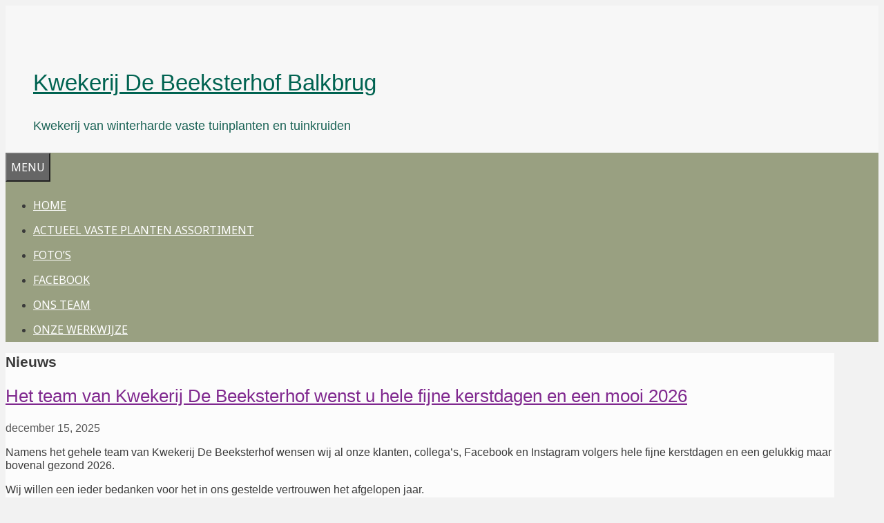

--- FILE ---
content_type: text/html; charset=UTF-8
request_url: https://kwekerijdebeeksterhof.nl/category/nieuws/
body_size: 15095
content:
<!DOCTYPE html>
<html lang="nl-NL" prefix="og: http://ogp.me/ns# fb: http://ogp.me/ns/fb#">
<head>
	<meta charset="UTF-8">
	<link rel="profile" href="https://gmpg.org/xfn/11">
	<title>Nieuws &#8211; Kwekerij de Beeksterhof Balkbrug</title>
<script>(function(d, s, id){
				 var js, fjs = d.getElementsByTagName(s)[0];
				 if (d.getElementById(id)) {return;}
				 js = d.createElement(s); js.id = id;
				 js.src = "//connect.facebook.net/en_US/sdk.js#xfbml=1&version=v2.6";
				 fjs.parentNode.insertBefore(js, fjs);
			   }(document, 'script', 'facebook-jssdk'));</script><meta name='robots' content='max-image-preview:large' />
<meta name="viewport" content="width=device-width, initial-scale=1"><link rel='dns-prefetch' href='//ws.sharethis.com' />
<link rel='dns-prefetch' href='//fonts.googleapis.com' />
<link rel='dns-prefetch' href='//maxcdn.bootstrapcdn.com' />
<link href='https://fonts.gstatic.com' crossorigin rel='preconnect' />
<link rel="alternate" type="application/rss+xml" title="Kwekerij de Beeksterhof Balkbrug &raquo; feed" href="https://kwekerijdebeeksterhof.nl/feed/" />
<link rel="alternate" type="application/rss+xml" title="Kwekerij de Beeksterhof Balkbrug &raquo; reactiesfeed" href="https://kwekerijdebeeksterhof.nl/comments/feed/" />
<link rel="alternate" type="application/rss+xml" title="Kwekerij de Beeksterhof Balkbrug &raquo; Nieuws categorie feed" href="https://kwekerijdebeeksterhof.nl/category/nieuws/feed/" />
<script>
window._wpemojiSettings = {"baseUrl":"https:\/\/s.w.org\/images\/core\/emoji\/14.0.0\/72x72\/","ext":".png","svgUrl":"https:\/\/s.w.org\/images\/core\/emoji\/14.0.0\/svg\/","svgExt":".svg","source":{"concatemoji":"https:\/\/kwekerijdebeeksterhof.nl\/wp-includes\/js\/wp-emoji-release.min.js?ver=6.2.2"}};
/*! This file is auto-generated */
!function(e,a,t){var n,r,o,i=a.createElement("canvas"),p=i.getContext&&i.getContext("2d");function s(e,t){p.clearRect(0,0,i.width,i.height),p.fillText(e,0,0);e=i.toDataURL();return p.clearRect(0,0,i.width,i.height),p.fillText(t,0,0),e===i.toDataURL()}function c(e){var t=a.createElement("script");t.src=e,t.defer=t.type="text/javascript",a.getElementsByTagName("head")[0].appendChild(t)}for(o=Array("flag","emoji"),t.supports={everything:!0,everythingExceptFlag:!0},r=0;r<o.length;r++)t.supports[o[r]]=function(e){if(p&&p.fillText)switch(p.textBaseline="top",p.font="600 32px Arial",e){case"flag":return s("\ud83c\udff3\ufe0f\u200d\u26a7\ufe0f","\ud83c\udff3\ufe0f\u200b\u26a7\ufe0f")?!1:!s("\ud83c\uddfa\ud83c\uddf3","\ud83c\uddfa\u200b\ud83c\uddf3")&&!s("\ud83c\udff4\udb40\udc67\udb40\udc62\udb40\udc65\udb40\udc6e\udb40\udc67\udb40\udc7f","\ud83c\udff4\u200b\udb40\udc67\u200b\udb40\udc62\u200b\udb40\udc65\u200b\udb40\udc6e\u200b\udb40\udc67\u200b\udb40\udc7f");case"emoji":return!s("\ud83e\udef1\ud83c\udffb\u200d\ud83e\udef2\ud83c\udfff","\ud83e\udef1\ud83c\udffb\u200b\ud83e\udef2\ud83c\udfff")}return!1}(o[r]),t.supports.everything=t.supports.everything&&t.supports[o[r]],"flag"!==o[r]&&(t.supports.everythingExceptFlag=t.supports.everythingExceptFlag&&t.supports[o[r]]);t.supports.everythingExceptFlag=t.supports.everythingExceptFlag&&!t.supports.flag,t.DOMReady=!1,t.readyCallback=function(){t.DOMReady=!0},t.supports.everything||(n=function(){t.readyCallback()},a.addEventListener?(a.addEventListener("DOMContentLoaded",n,!1),e.addEventListener("load",n,!1)):(e.attachEvent("onload",n),a.attachEvent("onreadystatechange",function(){"complete"===a.readyState&&t.readyCallback()})),(e=t.source||{}).concatemoji?c(e.concatemoji):e.wpemoji&&e.twemoji&&(c(e.twemoji),c(e.wpemoji)))}(window,document,window._wpemojiSettings);
</script>
<style>
img.wp-smiley,
img.emoji {
	display: inline !important;
	border: none !important;
	box-shadow: none !important;
	height: 1em !important;
	width: 1em !important;
	margin: 0 0.07em !important;
	vertical-align: -0.1em !important;
	background: none !important;
	padding: 0 !important;
}
</style>
	
<link rel='stylesheet' id='generate-fonts-css' href='//fonts.googleapis.com/css?family=Noto+Sans:regular,italic,700,700italic' media='all' />
<link rel='stylesheet' id='wp-block-library-css' href='https://kwekerijdebeeksterhof.nl/wp-includes/css/dist/block-library/style.min.css?ver=6.2.2' media='all' />
<link rel='stylesheet' id='classic-theme-styles-css' href='https://kwekerijdebeeksterhof.nl/wp-includes/css/classic-themes.min.css?ver=6.2.2' media='all' />
<style id='global-styles-inline-css'>
body{--wp--preset--color--black: #000000;--wp--preset--color--cyan-bluish-gray: #abb8c3;--wp--preset--color--white: #ffffff;--wp--preset--color--pale-pink: #f78da7;--wp--preset--color--vivid-red: #cf2e2e;--wp--preset--color--luminous-vivid-orange: #ff6900;--wp--preset--color--luminous-vivid-amber: #fcb900;--wp--preset--color--light-green-cyan: #7bdcb5;--wp--preset--color--vivid-green-cyan: #00d084;--wp--preset--color--pale-cyan-blue: #8ed1fc;--wp--preset--color--vivid-cyan-blue: #0693e3;--wp--preset--color--vivid-purple: #9b51e0;--wp--preset--color--contrast: var(--contrast);--wp--preset--color--contrast-2: var(--contrast-2);--wp--preset--color--contrast-3: var(--contrast-3);--wp--preset--color--base: var(--base);--wp--preset--color--base-2: var(--base-2);--wp--preset--color--base-3: var(--base-3);--wp--preset--color--accent: var(--accent);--wp--preset--gradient--vivid-cyan-blue-to-vivid-purple: linear-gradient(135deg,rgba(6,147,227,1) 0%,rgb(155,81,224) 100%);--wp--preset--gradient--light-green-cyan-to-vivid-green-cyan: linear-gradient(135deg,rgb(122,220,180) 0%,rgb(0,208,130) 100%);--wp--preset--gradient--luminous-vivid-amber-to-luminous-vivid-orange: linear-gradient(135deg,rgba(252,185,0,1) 0%,rgba(255,105,0,1) 100%);--wp--preset--gradient--luminous-vivid-orange-to-vivid-red: linear-gradient(135deg,rgba(255,105,0,1) 0%,rgb(207,46,46) 100%);--wp--preset--gradient--very-light-gray-to-cyan-bluish-gray: linear-gradient(135deg,rgb(238,238,238) 0%,rgb(169,184,195) 100%);--wp--preset--gradient--cool-to-warm-spectrum: linear-gradient(135deg,rgb(74,234,220) 0%,rgb(151,120,209) 20%,rgb(207,42,186) 40%,rgb(238,44,130) 60%,rgb(251,105,98) 80%,rgb(254,248,76) 100%);--wp--preset--gradient--blush-light-purple: linear-gradient(135deg,rgb(255,206,236) 0%,rgb(152,150,240) 100%);--wp--preset--gradient--blush-bordeaux: linear-gradient(135deg,rgb(254,205,165) 0%,rgb(254,45,45) 50%,rgb(107,0,62) 100%);--wp--preset--gradient--luminous-dusk: linear-gradient(135deg,rgb(255,203,112) 0%,rgb(199,81,192) 50%,rgb(65,88,208) 100%);--wp--preset--gradient--pale-ocean: linear-gradient(135deg,rgb(255,245,203) 0%,rgb(182,227,212) 50%,rgb(51,167,181) 100%);--wp--preset--gradient--electric-grass: linear-gradient(135deg,rgb(202,248,128) 0%,rgb(113,206,126) 100%);--wp--preset--gradient--midnight: linear-gradient(135deg,rgb(2,3,129) 0%,rgb(40,116,252) 100%);--wp--preset--duotone--dark-grayscale: url('#wp-duotone-dark-grayscale');--wp--preset--duotone--grayscale: url('#wp-duotone-grayscale');--wp--preset--duotone--purple-yellow: url('#wp-duotone-purple-yellow');--wp--preset--duotone--blue-red: url('#wp-duotone-blue-red');--wp--preset--duotone--midnight: url('#wp-duotone-midnight');--wp--preset--duotone--magenta-yellow: url('#wp-duotone-magenta-yellow');--wp--preset--duotone--purple-green: url('#wp-duotone-purple-green');--wp--preset--duotone--blue-orange: url('#wp-duotone-blue-orange');--wp--preset--font-size--small: 13px;--wp--preset--font-size--medium: 20px;--wp--preset--font-size--large: 36px;--wp--preset--font-size--x-large: 42px;--wp--preset--spacing--20: 0.44rem;--wp--preset--spacing--30: 0.67rem;--wp--preset--spacing--40: 1rem;--wp--preset--spacing--50: 1.5rem;--wp--preset--spacing--60: 2.25rem;--wp--preset--spacing--70: 3.38rem;--wp--preset--spacing--80: 5.06rem;--wp--preset--shadow--natural: 6px 6px 9px rgba(0, 0, 0, 0.2);--wp--preset--shadow--deep: 12px 12px 50px rgba(0, 0, 0, 0.4);--wp--preset--shadow--sharp: 6px 6px 0px rgba(0, 0, 0, 0.2);--wp--preset--shadow--outlined: 6px 6px 0px -3px rgba(255, 255, 255, 1), 6px 6px rgba(0, 0, 0, 1);--wp--preset--shadow--crisp: 6px 6px 0px rgba(0, 0, 0, 1);}:where(.is-layout-flex){gap: 0.5em;}body .is-layout-flow > .alignleft{float: left;margin-inline-start: 0;margin-inline-end: 2em;}body .is-layout-flow > .alignright{float: right;margin-inline-start: 2em;margin-inline-end: 0;}body .is-layout-flow > .aligncenter{margin-left: auto !important;margin-right: auto !important;}body .is-layout-constrained > .alignleft{float: left;margin-inline-start: 0;margin-inline-end: 2em;}body .is-layout-constrained > .alignright{float: right;margin-inline-start: 2em;margin-inline-end: 0;}body .is-layout-constrained > .aligncenter{margin-left: auto !important;margin-right: auto !important;}body .is-layout-constrained > :where(:not(.alignleft):not(.alignright):not(.alignfull)){max-width: var(--wp--style--global--content-size);margin-left: auto !important;margin-right: auto !important;}body .is-layout-constrained > .alignwide{max-width: var(--wp--style--global--wide-size);}body .is-layout-flex{display: flex;}body .is-layout-flex{flex-wrap: wrap;align-items: center;}body .is-layout-flex > *{margin: 0;}:where(.wp-block-columns.is-layout-flex){gap: 2em;}.has-black-color{color: var(--wp--preset--color--black) !important;}.has-cyan-bluish-gray-color{color: var(--wp--preset--color--cyan-bluish-gray) !important;}.has-white-color{color: var(--wp--preset--color--white) !important;}.has-pale-pink-color{color: var(--wp--preset--color--pale-pink) !important;}.has-vivid-red-color{color: var(--wp--preset--color--vivid-red) !important;}.has-luminous-vivid-orange-color{color: var(--wp--preset--color--luminous-vivid-orange) !important;}.has-luminous-vivid-amber-color{color: var(--wp--preset--color--luminous-vivid-amber) !important;}.has-light-green-cyan-color{color: var(--wp--preset--color--light-green-cyan) !important;}.has-vivid-green-cyan-color{color: var(--wp--preset--color--vivid-green-cyan) !important;}.has-pale-cyan-blue-color{color: var(--wp--preset--color--pale-cyan-blue) !important;}.has-vivid-cyan-blue-color{color: var(--wp--preset--color--vivid-cyan-blue) !important;}.has-vivid-purple-color{color: var(--wp--preset--color--vivid-purple) !important;}.has-black-background-color{background-color: var(--wp--preset--color--black) !important;}.has-cyan-bluish-gray-background-color{background-color: var(--wp--preset--color--cyan-bluish-gray) !important;}.has-white-background-color{background-color: var(--wp--preset--color--white) !important;}.has-pale-pink-background-color{background-color: var(--wp--preset--color--pale-pink) !important;}.has-vivid-red-background-color{background-color: var(--wp--preset--color--vivid-red) !important;}.has-luminous-vivid-orange-background-color{background-color: var(--wp--preset--color--luminous-vivid-orange) !important;}.has-luminous-vivid-amber-background-color{background-color: var(--wp--preset--color--luminous-vivid-amber) !important;}.has-light-green-cyan-background-color{background-color: var(--wp--preset--color--light-green-cyan) !important;}.has-vivid-green-cyan-background-color{background-color: var(--wp--preset--color--vivid-green-cyan) !important;}.has-pale-cyan-blue-background-color{background-color: var(--wp--preset--color--pale-cyan-blue) !important;}.has-vivid-cyan-blue-background-color{background-color: var(--wp--preset--color--vivid-cyan-blue) !important;}.has-vivid-purple-background-color{background-color: var(--wp--preset--color--vivid-purple) !important;}.has-black-border-color{border-color: var(--wp--preset--color--black) !important;}.has-cyan-bluish-gray-border-color{border-color: var(--wp--preset--color--cyan-bluish-gray) !important;}.has-white-border-color{border-color: var(--wp--preset--color--white) !important;}.has-pale-pink-border-color{border-color: var(--wp--preset--color--pale-pink) !important;}.has-vivid-red-border-color{border-color: var(--wp--preset--color--vivid-red) !important;}.has-luminous-vivid-orange-border-color{border-color: var(--wp--preset--color--luminous-vivid-orange) !important;}.has-luminous-vivid-amber-border-color{border-color: var(--wp--preset--color--luminous-vivid-amber) !important;}.has-light-green-cyan-border-color{border-color: var(--wp--preset--color--light-green-cyan) !important;}.has-vivid-green-cyan-border-color{border-color: var(--wp--preset--color--vivid-green-cyan) !important;}.has-pale-cyan-blue-border-color{border-color: var(--wp--preset--color--pale-cyan-blue) !important;}.has-vivid-cyan-blue-border-color{border-color: var(--wp--preset--color--vivid-cyan-blue) !important;}.has-vivid-purple-border-color{border-color: var(--wp--preset--color--vivid-purple) !important;}.has-vivid-cyan-blue-to-vivid-purple-gradient-background{background: var(--wp--preset--gradient--vivid-cyan-blue-to-vivid-purple) !important;}.has-light-green-cyan-to-vivid-green-cyan-gradient-background{background: var(--wp--preset--gradient--light-green-cyan-to-vivid-green-cyan) !important;}.has-luminous-vivid-amber-to-luminous-vivid-orange-gradient-background{background: var(--wp--preset--gradient--luminous-vivid-amber-to-luminous-vivid-orange) !important;}.has-luminous-vivid-orange-to-vivid-red-gradient-background{background: var(--wp--preset--gradient--luminous-vivid-orange-to-vivid-red) !important;}.has-very-light-gray-to-cyan-bluish-gray-gradient-background{background: var(--wp--preset--gradient--very-light-gray-to-cyan-bluish-gray) !important;}.has-cool-to-warm-spectrum-gradient-background{background: var(--wp--preset--gradient--cool-to-warm-spectrum) !important;}.has-blush-light-purple-gradient-background{background: var(--wp--preset--gradient--blush-light-purple) !important;}.has-blush-bordeaux-gradient-background{background: var(--wp--preset--gradient--blush-bordeaux) !important;}.has-luminous-dusk-gradient-background{background: var(--wp--preset--gradient--luminous-dusk) !important;}.has-pale-ocean-gradient-background{background: var(--wp--preset--gradient--pale-ocean) !important;}.has-electric-grass-gradient-background{background: var(--wp--preset--gradient--electric-grass) !important;}.has-midnight-gradient-background{background: var(--wp--preset--gradient--midnight) !important;}.has-small-font-size{font-size: var(--wp--preset--font-size--small) !important;}.has-medium-font-size{font-size: var(--wp--preset--font-size--medium) !important;}.has-large-font-size{font-size: var(--wp--preset--font-size--large) !important;}.has-x-large-font-size{font-size: var(--wp--preset--font-size--x-large) !important;}
.wp-block-navigation a:where(:not(.wp-element-button)){color: inherit;}
:where(.wp-block-columns.is-layout-flex){gap: 2em;}
.wp-block-pullquote{font-size: 1.5em;line-height: 1.6;}
</style>
<link rel='stylesheet' id='foogallery-core-css' href='https://kwekerijdebeeksterhof.nl/wp-content/plugins/foogallery/extensions/default-templates/shared/css/foogallery.min.css?ver=2.2.41' media='all' />
<link rel='stylesheet' id='foobox-free-min-css' href='https://kwekerijdebeeksterhof.nl/wp-content/plugins/foobox-image-lightbox/free/css/foobox.free.min.css?ver=2.7.25' media='all' />
<link rel='stylesheet' id='simple-share-buttons-adder-font-awesome-css' href='//maxcdn.bootstrapcdn.com/font-awesome/4.3.0/css/font-awesome.min.css?ver=6.2.2' media='all' />
<link rel='stylesheet' id='generate-style-grid-css' href='https://kwekerijdebeeksterhof.nl/wp-content/themes/generatepress/assets/css/unsemantic-grid.min.css?ver=3.1.3' media='all' />
<link rel='stylesheet' id='generate-style-css' href='https://kwekerijdebeeksterhof.nl/wp-content/themes/generatepress/assets/css/style.min.css?ver=3.1.3' media='all' />
<style id='generate-style-inline-css'>
body{background-color:#f2f2f2;color:#3a3a3a;}a{color:#80298f;}a:hover, a:focus, a:active{color:#000000;}body .grid-container{max-width:1200px;}.wp-block-group__inner-container{max-width:1200px;margin-left:auto;margin-right:auto;}.site-header .header-image{width:200px;}:root{--contrast:#222222;--contrast-2:#575760;--contrast-3:#b2b2be;--base:#f0f0f0;--base-2:#f7f8f9;--base-3:#ffffff;--accent:#1e73be;}.has-contrast-color{color:#222222;}.has-contrast-background-color{background-color:#222222;}.has-contrast-2-color{color:#575760;}.has-contrast-2-background-color{background-color:#575760;}.has-contrast-3-color{color:#b2b2be;}.has-contrast-3-background-color{background-color:#b2b2be;}.has-base-color{color:#f0f0f0;}.has-base-background-color{background-color:#f0f0f0;}.has-base-2-color{color:#f7f8f9;}.has-base-2-background-color{background-color:#f7f8f9;}.has-base-3-color{color:#ffffff;}.has-base-3-background-color{background-color:#ffffff;}.has-accent-color{color:#1e73be;}.has-accent-background-color{background-color:#1e73be;}body, button, input, select, textarea{font-family:Arial, Helvetica, sans-serif;font-weight:300;font-size:16px;}body{line-height:1.2;}.entry-content > [class*="wp-block-"]:not(:last-child){margin-bottom:1.5em;}.main-title{font-family:Arial, Helvetica, sans-serif;font-weight:normal;text-transform:capitalize;font-size:33px;}.site-description{font-family:Arial, Helvetica, sans-serif;font-size:18px;}.main-navigation a, .menu-toggle{font-family:"Noto Sans", sans-serif;font-weight:100;text-transform:uppercase;}.main-navigation .main-nav ul ul li a{font-size:14px;}.sidebar .widget, .footer-widgets .widget{font-size:17px;}h1{font-size:21px;}h2{font-weight:300;font-size:26px;}h3{font-size:22px;}h4{font-size:inherit;}h5{font-size:inherit;}@media (max-width:768px){.main-title{font-size:26px;}h1{font-size:30px;}h2{font-size:25px;}}.top-bar{background-color:rgba(99,99,99,0.43);color:#ffffff;}.top-bar a{color:#ffffff;}.top-bar a:hover{color:#303030;}.site-header{background-color:rgba(255,255,255,0.38);}.site-header a{color:#3a3a3a;}.main-title a,.main-title a:hover{color:#006351;}.site-description{color:#1b6356;}.main-navigation,.main-navigation ul ul{background-color:rgba(93,105,52,0.59);}.main-navigation .main-nav ul li a, .main-navigation .menu-toggle, .main-navigation .menu-bar-items{color:#ffffff;}.main-navigation .main-nav ul li:not([class*="current-menu-"]):hover > a, .main-navigation .main-nav ul li:not([class*="current-menu-"]):focus > a, .main-navigation .main-nav ul li.sfHover:not([class*="current-menu-"]) > a, .main-navigation .menu-bar-item:hover > a, .main-navigation .menu-bar-item.sfHover > a{color:#000000;background-color:#d0dcc8;}button.menu-toggle:hover,button.menu-toggle:focus,.main-navigation .mobile-bar-items a,.main-navigation .mobile-bar-items a:hover,.main-navigation .mobile-bar-items a:focus{color:#ffffff;}.main-navigation .main-nav ul li[class*="current-menu-"] > a{color:#ffffff;background-color:#687a60;}.navigation-search input[type="search"],.navigation-search input[type="search"]:active, .navigation-search input[type="search"]:focus, .main-navigation .main-nav ul li.search-item.active > a, .main-navigation .menu-bar-items .search-item.active > a{color:#000000;background-color:#d0dcc8;}.main-navigation ul ul{background-color:#3f3f3f;}.main-navigation .main-nav ul ul li a{color:#ffffff;}.main-navigation .main-nav ul ul li:not([class*="current-menu-"]):hover > a,.main-navigation .main-nav ul ul li:not([class*="current-menu-"]):focus > a, .main-navigation .main-nav ul ul li.sfHover:not([class*="current-menu-"]) > a{color:#ffffff;background-color:#4f4f4f;}.main-navigation .main-nav ul ul li[class*="current-menu-"] > a{color:#ffffff;background-color:#4f4f4f;}.separate-containers .inside-article, .separate-containers .comments-area, .separate-containers .page-header, .one-container .container, .separate-containers .paging-navigation, .inside-page-header{background-color:rgba(255,255,255,0.77);}.entry-meta{color:#595959;}.entry-meta a{color:#595959;}.entry-meta a:hover{color:#d2d990;}.sidebar .widget{background-color:rgba(184,184,183,0.01);}.sidebar .widget .widget-title{color:#000000;}.footer-widgets{background-color:#d2d990;}.footer-widgets .widget-title{color:#000000;}.site-info{color:#ffffff;background-color:#aba489;}.site-info a{color:#ffffff;}.site-info a:hover{color:#606060;}.footer-bar .widget_nav_menu .current-menu-item a{color:#606060;}input[type="text"],input[type="email"],input[type="url"],input[type="password"],input[type="search"],input[type="tel"],input[type="number"],textarea,select{color:#666666;background-color:#fafafa;border-color:#cccccc;}input[type="text"]:focus,input[type="email"]:focus,input[type="url"]:focus,input[type="password"]:focus,input[type="search"]:focus,input[type="tel"]:focus,input[type="number"]:focus,textarea:focus,select:focus{color:#666666;background-color:#ffffff;border-color:#bfbfbf;}button,html input[type="button"],input[type="reset"],input[type="submit"],a.button,a.wp-block-button__link:not(.has-background){color:#ffffff;background-color:#666666;}button:hover,html input[type="button"]:hover,input[type="reset"]:hover,input[type="submit"]:hover,a.button:hover,button:focus,html input[type="button"]:focus,input[type="reset"]:focus,input[type="submit"]:focus,a.button:focus,a.wp-block-button__link:not(.has-background):active,a.wp-block-button__link:not(.has-background):focus,a.wp-block-button__link:not(.has-background):hover{color:#ffffff;background-color:#3f3f3f;}a.generate-back-to-top{background-color:rgba( 0,0,0,0.4 );color:#ffffff;}a.generate-back-to-top:hover,a.generate-back-to-top:focus{background-color:rgba( 0,0,0,0.6 );color:#ffffff;}@media (max-width:768px){.main-navigation .menu-bar-item:hover > a, .main-navigation .menu-bar-item.sfHover > a{background:none;color:#ffffff;}}.inside-top-bar{padding:10px;}.inside-header{padding:40px 40px 10px 40px;}.site-main .wp-block-group__inner-container{padding:40px;}.entry-content .alignwide, body:not(.no-sidebar) .entry-content .alignfull{margin-left:-40px;width:calc(100% + 80px);max-width:calc(100% + 80px);}.main-navigation .main-nav ul li a,.menu-toggle,.main-navigation .mobile-bar-items a{line-height:36px;}.navigation-search input[type="search"]{height:36px;}.rtl .menu-item-has-children .dropdown-menu-toggle{padding-left:20px;}.rtl .main-navigation .main-nav ul li.menu-item-has-children > a{padding-right:20px;}.site-info{padding:20px;}@media (max-width:768px){.separate-containers .inside-article, .separate-containers .comments-area, .separate-containers .page-header, .separate-containers .paging-navigation, .one-container .site-content, .inside-page-header{padding:30px;}.site-main .wp-block-group__inner-container{padding:30px;}.site-info{padding-right:10px;padding-left:10px;}.entry-content .alignwide, body:not(.no-sidebar) .entry-content .alignfull{margin-left:-30px;width:calc(100% + 60px);max-width:calc(100% + 60px);}}@media (max-width:768px){.main-navigation .menu-toggle,.main-navigation .mobile-bar-items,.sidebar-nav-mobile:not(#sticky-placeholder){display:block;}.main-navigation ul,.gen-sidebar-nav{display:none;}[class*="nav-float-"] .site-header .inside-header > *{float:none;clear:both;}}
body{background-image:url('https://kwekerijdebeeksterhof.nl/wp-content/uploads/2020/05/jewelry-lilies-2474328_1920.jpg');background-repeat:no-repeat;background-attachment:fixed;}.site-header{background-repeat:no-repeat;background-size:100% auto;}
.navigation-branding .main-title{font-weight:normal;text-transform:capitalize;font-size:33px;font-family:Arial, Helvetica, sans-serif;}@media (max-width:768px){.navigation-branding .main-title{font-size:26px;}}
</style>
<link rel='stylesheet' id='generate-mobile-style-css' href='https://kwekerijdebeeksterhof.nl/wp-content/themes/generatepress/assets/css/mobile.min.css?ver=3.1.3' media='all' />
<link rel='stylesheet' id='generate-font-icons-css' href='https://kwekerijdebeeksterhof.nl/wp-content/themes/generatepress/assets/css/components/font-icons.min.css?ver=3.1.3' media='all' />
<link rel='stylesheet' id='font-awesome-css' href='https://kwekerijdebeeksterhof.nl/wp-content/themes/generatepress/assets/css/components/font-awesome.min.css?ver=4.7' media='all' />
<link rel='stylesheet' id='slb_core-css' href='https://kwekerijdebeeksterhof.nl/wp-content/plugins/simple-lightbox/client/css/app.css?ver=2.9.2' media='all' />
<link rel='stylesheet' id='tablepress-default-css' href='https://kwekerijdebeeksterhof.nl/wp-content/tablepress-combined.min.css?ver=2' media='all' />
<link rel='stylesheet' id='tablepress-responsive-tables-css' href='https://kwekerijdebeeksterhof.nl/wp-content/plugins/tablepress-responsive-tables/css/tablepress-responsive.min.css?ver=1.8' media='all' />
<link rel='stylesheet' id='generate-blog-css' href='https://kwekerijdebeeksterhof.nl/wp-content/plugins/gp-premium/blog/functions/css/style-min.css?ver=1.10.0' media='all' />
<!--n2css--><script id='st_insights_js' src='https://ws.sharethis.com/button/st_insights.js?publisher=4d48b7c5-0ae3-43d4-bfbe-3ff8c17a8ae6&#038;product=simpleshare' id='ssba-sharethis-js'></script>
<script src='https://kwekerijdebeeksterhof.nl/wp-includes/js/jquery/jquery.min.js?ver=3.6.4' id='jquery-core-js'></script>
<script src='https://kwekerijdebeeksterhof.nl/wp-includes/js/jquery/jquery-migrate.min.js?ver=3.4.0' id='jquery-migrate-js'></script>
<script id='foobox-free-min-js-before'>
/* Run FooBox FREE (v2.7.25) */
var FOOBOX = window.FOOBOX = {
	ready: true,
	disableOthers: false,
	o: {wordpress: { enabled: true }, countMessage:'image %index of %total', captions: { dataTitle: ["captionTitle","title"], dataDesc: ["captionDesc","description"] }, excludes:'.fbx-link,.nofoobox,.nolightbox,a[href*="pinterest.com/pin/create/button/"]', affiliate : { enabled: false }},
	selectors: [
		".foogallery-container.foogallery-lightbox-foobox", ".foogallery-container.foogallery-lightbox-foobox-free", ".gallery", ".wp-block-gallery", ".wp-caption", ".wp-block-image", "a:has(img[class*=wp-image-])", ".post a:has(img[class*=wp-image-])", ".foobox"
	],
	pre: function( $ ){
		// Custom JavaScript (Pre)
		
	},
	post: function( $ ){
		// Custom JavaScript (Post)
		
		// Custom Captions Code
		
	},
	custom: function( $ ){
		// Custom Extra JS
		
	}
};
</script>
<script src='https://kwekerijdebeeksterhof.nl/wp-content/plugins/foobox-image-lightbox/free/js/foobox.free.min.js?ver=2.7.25' id='foobox-free-min-js'></script>
<link rel="https://api.w.org/" href="https://kwekerijdebeeksterhof.nl/wp-json/" /><link rel="alternate" type="application/json" href="https://kwekerijdebeeksterhof.nl/wp-json/wp/v2/categories/1" /><link rel="EditURI" type="application/rsd+xml" title="RSD" href="https://kwekerijdebeeksterhof.nl/xmlrpc.php?rsd" />
<link rel="wlwmanifest" type="application/wlwmanifest+xml" href="https://kwekerijdebeeksterhof.nl/wp-includes/wlwmanifest.xml" />
<meta name="generator" content="WordPress 6.2.2" />
<link rel="icon" href="https://kwekerijdebeeksterhof.nl/wp-content/uploads/2020/05/cropped-Logo-v2-test-paars-32x32.png" sizes="32x32" />
<link rel="icon" href="https://kwekerijdebeeksterhof.nl/wp-content/uploads/2020/05/cropped-Logo-v2-test-paars-192x192.png" sizes="192x192" />
<link rel="apple-touch-icon" href="https://kwekerijdebeeksterhof.nl/wp-content/uploads/2020/05/cropped-Logo-v2-test-paars-180x180.png" />
<meta name="msapplication-TileImage" content="https://kwekerijdebeeksterhof.nl/wp-content/uploads/2020/05/cropped-Logo-v2-test-paars-270x270.png" />
		<style id="wp-custom-css">
			body {
    font-family: font-name, Arial, sans-serif;
}		</style>
		
<!-- START - Open Graph and Twitter Card Tags 3.3.0 -->
 <!-- Facebook Open Graph -->
  <meta property="og:locale" content="nl_NL"/>
  <meta property="og:site_name" content="Kwekerij de Beeksterhof Balkbrug"/>
  <meta property="og:title" content="Nieuws"/>
  <meta property="og:url" content="https://kwekerijdebeeksterhof.nl/category/nieuws/"/>
  <meta property="og:type" content="article"/>
  <meta property="og:description" content="Kwekerij van winterharde vaste tuinplanten en tuinkruiden"/>
 <!-- Google+ / Schema.org -->
  <meta itemprop="name" content="Nieuws"/>
  <meta itemprop="headline" content="Nieuws"/>
  <meta itemprop="description" content="Kwekerij van winterharde vaste tuinplanten en tuinkruiden"/>
  <!--<meta itemprop="publisher" content="Kwekerij de Beeksterhof Balkbrug"/>--> <!-- To solve: The attribute publisher.itemtype has an invalid value -->
 <!-- Twitter Cards -->
  <meta name="twitter:title" content="Nieuws"/>
  <meta name="twitter:url" content="https://kwekerijdebeeksterhof.nl/category/nieuws/"/>
  <meta name="twitter:description" content="Kwekerij van winterharde vaste tuinplanten en tuinkruiden"/>
  <meta name="twitter:card" content="summary_large_image"/>
 <!-- SEO -->
 <!-- Misc. tags -->
 <!-- is_category -->
<!-- END - Open Graph and Twitter Card Tags 3.3.0 -->
	
</head>

<body data-rsssl=1 class="archive category category-nieuws category-1 wp-embed-responsive post-image-below-header post-image-aligned-center right-sidebar nav-below-header one-container fluid-header active-footer-widgets-0 nav-aligned-left header-aligned-left dropdown-hover" itemtype="https://schema.org/Blog" itemscope>
	<svg xmlns="http://www.w3.org/2000/svg" viewBox="0 0 0 0" width="0" height="0" focusable="false" role="none" style="visibility: hidden; position: absolute; left: -9999px; overflow: hidden;" ><defs><filter id="wp-duotone-dark-grayscale"><feColorMatrix color-interpolation-filters="sRGB" type="matrix" values=" .299 .587 .114 0 0 .299 .587 .114 0 0 .299 .587 .114 0 0 .299 .587 .114 0 0 " /><feComponentTransfer color-interpolation-filters="sRGB" ><feFuncR type="table" tableValues="0 0.49803921568627" /><feFuncG type="table" tableValues="0 0.49803921568627" /><feFuncB type="table" tableValues="0 0.49803921568627" /><feFuncA type="table" tableValues="1 1" /></feComponentTransfer><feComposite in2="SourceGraphic" operator="in" /></filter></defs></svg><svg xmlns="http://www.w3.org/2000/svg" viewBox="0 0 0 0" width="0" height="0" focusable="false" role="none" style="visibility: hidden; position: absolute; left: -9999px; overflow: hidden;" ><defs><filter id="wp-duotone-grayscale"><feColorMatrix color-interpolation-filters="sRGB" type="matrix" values=" .299 .587 .114 0 0 .299 .587 .114 0 0 .299 .587 .114 0 0 .299 .587 .114 0 0 " /><feComponentTransfer color-interpolation-filters="sRGB" ><feFuncR type="table" tableValues="0 1" /><feFuncG type="table" tableValues="0 1" /><feFuncB type="table" tableValues="0 1" /><feFuncA type="table" tableValues="1 1" /></feComponentTransfer><feComposite in2="SourceGraphic" operator="in" /></filter></defs></svg><svg xmlns="http://www.w3.org/2000/svg" viewBox="0 0 0 0" width="0" height="0" focusable="false" role="none" style="visibility: hidden; position: absolute; left: -9999px; overflow: hidden;" ><defs><filter id="wp-duotone-purple-yellow"><feColorMatrix color-interpolation-filters="sRGB" type="matrix" values=" .299 .587 .114 0 0 .299 .587 .114 0 0 .299 .587 .114 0 0 .299 .587 .114 0 0 " /><feComponentTransfer color-interpolation-filters="sRGB" ><feFuncR type="table" tableValues="0.54901960784314 0.98823529411765" /><feFuncG type="table" tableValues="0 1" /><feFuncB type="table" tableValues="0.71764705882353 0.25490196078431" /><feFuncA type="table" tableValues="1 1" /></feComponentTransfer><feComposite in2="SourceGraphic" operator="in" /></filter></defs></svg><svg xmlns="http://www.w3.org/2000/svg" viewBox="0 0 0 0" width="0" height="0" focusable="false" role="none" style="visibility: hidden; position: absolute; left: -9999px; overflow: hidden;" ><defs><filter id="wp-duotone-blue-red"><feColorMatrix color-interpolation-filters="sRGB" type="matrix" values=" .299 .587 .114 0 0 .299 .587 .114 0 0 .299 .587 .114 0 0 .299 .587 .114 0 0 " /><feComponentTransfer color-interpolation-filters="sRGB" ><feFuncR type="table" tableValues="0 1" /><feFuncG type="table" tableValues="0 0.27843137254902" /><feFuncB type="table" tableValues="0.5921568627451 0.27843137254902" /><feFuncA type="table" tableValues="1 1" /></feComponentTransfer><feComposite in2="SourceGraphic" operator="in" /></filter></defs></svg><svg xmlns="http://www.w3.org/2000/svg" viewBox="0 0 0 0" width="0" height="0" focusable="false" role="none" style="visibility: hidden; position: absolute; left: -9999px; overflow: hidden;" ><defs><filter id="wp-duotone-midnight"><feColorMatrix color-interpolation-filters="sRGB" type="matrix" values=" .299 .587 .114 0 0 .299 .587 .114 0 0 .299 .587 .114 0 0 .299 .587 .114 0 0 " /><feComponentTransfer color-interpolation-filters="sRGB" ><feFuncR type="table" tableValues="0 0" /><feFuncG type="table" tableValues="0 0.64705882352941" /><feFuncB type="table" tableValues="0 1" /><feFuncA type="table" tableValues="1 1" /></feComponentTransfer><feComposite in2="SourceGraphic" operator="in" /></filter></defs></svg><svg xmlns="http://www.w3.org/2000/svg" viewBox="0 0 0 0" width="0" height="0" focusable="false" role="none" style="visibility: hidden; position: absolute; left: -9999px; overflow: hidden;" ><defs><filter id="wp-duotone-magenta-yellow"><feColorMatrix color-interpolation-filters="sRGB" type="matrix" values=" .299 .587 .114 0 0 .299 .587 .114 0 0 .299 .587 .114 0 0 .299 .587 .114 0 0 " /><feComponentTransfer color-interpolation-filters="sRGB" ><feFuncR type="table" tableValues="0.78039215686275 1" /><feFuncG type="table" tableValues="0 0.94901960784314" /><feFuncB type="table" tableValues="0.35294117647059 0.47058823529412" /><feFuncA type="table" tableValues="1 1" /></feComponentTransfer><feComposite in2="SourceGraphic" operator="in" /></filter></defs></svg><svg xmlns="http://www.w3.org/2000/svg" viewBox="0 0 0 0" width="0" height="0" focusable="false" role="none" style="visibility: hidden; position: absolute; left: -9999px; overflow: hidden;" ><defs><filter id="wp-duotone-purple-green"><feColorMatrix color-interpolation-filters="sRGB" type="matrix" values=" .299 .587 .114 0 0 .299 .587 .114 0 0 .299 .587 .114 0 0 .299 .587 .114 0 0 " /><feComponentTransfer color-interpolation-filters="sRGB" ><feFuncR type="table" tableValues="0.65098039215686 0.40392156862745" /><feFuncG type="table" tableValues="0 1" /><feFuncB type="table" tableValues="0.44705882352941 0.4" /><feFuncA type="table" tableValues="1 1" /></feComponentTransfer><feComposite in2="SourceGraphic" operator="in" /></filter></defs></svg><svg xmlns="http://www.w3.org/2000/svg" viewBox="0 0 0 0" width="0" height="0" focusable="false" role="none" style="visibility: hidden; position: absolute; left: -9999px; overflow: hidden;" ><defs><filter id="wp-duotone-blue-orange"><feColorMatrix color-interpolation-filters="sRGB" type="matrix" values=" .299 .587 .114 0 0 .299 .587 .114 0 0 .299 .587 .114 0 0 .299 .587 .114 0 0 " /><feComponentTransfer color-interpolation-filters="sRGB" ><feFuncR type="table" tableValues="0.098039215686275 1" /><feFuncG type="table" tableValues="0 0.66274509803922" /><feFuncB type="table" tableValues="0.84705882352941 0.41960784313725" /><feFuncA type="table" tableValues="1 1" /></feComponentTransfer><feComposite in2="SourceGraphic" operator="in" /></filter></defs></svg><a class="screen-reader-text skip-link" href="#content" title="Ga naar de inhoud">Ga naar de inhoud</a>		<header class="site-header" id="masthead" aria-label="Site"  itemtype="https://schema.org/WPHeader" itemscope>
			<div class="inside-header grid-container grid-parent">
							<div class="header-widget">
				<aside id="media_image-3" class="widget inner-padding widget_media_image"><img width="250" height="147" src="https://kwekerijdebeeksterhof.nl/wp-content/uploads/2020/05/Logo-v2-test-paars-300x176.png" class="image wp-image-335  attachment-250x147 size-250x147" alt="" decoding="async" loading="lazy" style="max-width: 100%; height: auto;" srcset="https://kwekerijdebeeksterhof.nl/wp-content/uploads/2020/05/Logo-v2-test-paars-300x176.png 300w, https://kwekerijdebeeksterhof.nl/wp-content/uploads/2020/05/Logo-v2-test-paars-1024x602.png 1024w, https://kwekerijdebeeksterhof.nl/wp-content/uploads/2020/05/Logo-v2-test-paars-768x451.png 768w, https://kwekerijdebeeksterhof.nl/wp-content/uploads/2020/05/Logo-v2-test-paars-1536x903.png 1536w, https://kwekerijdebeeksterhof.nl/wp-content/uploads/2020/05/Logo-v2-test-paars-2048x1204.png 2048w" sizes="(max-width: 250px) 100vw, 250px" /></aside>			</div>
			<div class="site-branding">
						<p class="main-title" itemprop="headline">
					<a href="https://kwekerijdebeeksterhof.nl/" rel="home">
						Kwekerij de Beeksterhof Balkbrug
					</a>
				</p>
						<p class="site-description" itemprop="description">
					Kwekerij van winterharde vaste tuinplanten en tuinkruiden  
				</p>
					</div>			</div>
		</header>
				<nav class="main-navigation sub-menu-right" id="site-navigation" aria-label="Primaire"  itemtype="https://schema.org/SiteNavigationElement" itemscope>
			<div class="inside-navigation grid-container grid-parent">
								<button class="menu-toggle" aria-controls="primary-menu" aria-expanded="false">
					<span class="mobile-menu">Menu</span>				</button>
				<div id="primary-menu" class="main-nav"><ul id="menu-menu-1" class=" menu sf-menu"><li id="menu-item-234" class="menu-item menu-item-type-custom menu-item-object-custom menu-item-home menu-item-234"><a href="https://kwekerijdebeeksterhof.nl/">Home</a></li>
<li id="menu-item-42" class="menu-item menu-item-type-post_type menu-item-object-page menu-item-42"><a href="https://kwekerijdebeeksterhof.nl/home/">Actueel vaste planten assortiment</a></li>
<li id="menu-item-41" class="menu-item menu-item-type-post_type menu-item-object-page menu-item-41"><a href="https://kwekerijdebeeksterhof.nl/fotos/">Foto&#8217;s</a></li>
<li id="menu-item-267" class="menu-item menu-item-type-post_type menu-item-object-page menu-item-267"><a href="https://kwekerijdebeeksterhof.nl/facebook/">Facebook</a></li>
<li id="menu-item-602" class="menu-item menu-item-type-post_type menu-item-object-page menu-item-602"><a href="https://kwekerijdebeeksterhof.nl/ons-team/">Ons Team</a></li>
<li id="menu-item-212" class="menu-item menu-item-type-post_type menu-item-object-page menu-item-212"><a href="https://kwekerijdebeeksterhof.nl/actueel-plantenaanbod/">Onze werkwijze</a></li>
</ul></div>			</div>
		</nav>
		
	<div class="site grid-container container hfeed grid-parent" id="page">
				<div class="site-content" id="content">
			
	<div class="content-area grid-parent mobile-grid-100 grid-75 tablet-grid-75" id="primary">
		<main class="site-main" id="main">
					<header class="page-header" aria-label="Pagina">
			
			<h1 class="page-title">
				Nieuws			</h1>

					</header>
		<article id="post-1752" class="post-1752 post type-post status-publish format-standard hentry category-nieuws" itemtype="https://schema.org/CreativeWork" itemscope>
	<div class="inside-article">
					<header class="entry-header" aria-label="Inhoud">
				<h2 class="entry-title" itemprop="headline"><a href="https://kwekerijdebeeksterhof.nl/het-team-van-kwekerij-de-beeksterhof-wenst-u-hele-fijne-kerstdagen-en-een-mooi-2026/" rel="bookmark">Het team van Kwekerij De Beeksterhof wenst u hele fijne kerstdagen en een mooi 2026</a></h2>		<div class="entry-meta">
			<span class="posted-on"><time class="entry-date published" datetime="2025-12-15T12:10:30+00:00" itemprop="datePublished">december 15, 2025</time></span> 		</div>
					</header>
			
			<div class="entry-content" itemprop="text">
				<p>Namens het gehele team van Kwekerij De Beeksterhof wensen wij al onze klanten, collega&#8217;s, Facebook en Instagram volgers hele fijne kerstdagen en een gelukkig maar bovenal gezond 2026.</p>
<p>Wij willen een ieder bedanken voor het in ons gestelde vertrouwen het afgelopen jaar.</p>
<p>Vanaf maandag 22 December is onze kwekerij gesloten, wij hopen jullie vanaf 16 februari weer te mogen begroeten op onze kwekerij, jaarmarkt(en) en/of op het Janskerkhof in Utrecht.</p>
<p>Tot ziens,</p>
<p>Team Kwekerij De Beeksterhof</p>
<style type="text/css">
	#foogallery-gallery-1762 .fg-image {
        width: 640px;
    }
</style>
				<div class="foogallery foogallery-container foogallery-image-viewer foogallery-link-image foogallery-lightbox-foobox fg-center fg-image-viewer fg-custom fg-border-thin fg-shadow-outline fg-loading-default fg-loaded-fade-in fg-caption-hover fg-hover-fade fg-hover-zoom fg-ready" id="foogallery-gallery-1762" data-foogallery="{&quot;item&quot;:{&quot;showCaptionTitle&quot;:true,&quot;showCaptionDescription&quot;:true},&quot;lazy&quot;:true,&quot;template&quot;:{&quot;loop&quot;:true}}" >
	<div class="fiv-inner">
		<div class="fiv-inner-container">
			<div class="fg-item fg-type-image fg-idle"><figure class="fg-item-inner"><a href="https://kwekerijdebeeksterhof.nl/wp-content/uploads/2025/12/zakelijke-kerstkaart-2026-vuurwerk-lichtpuntjes-goud.jpeg" data-attachment-id="1761" class="fg-thumb" data-slb-active="1" data-slb-asset="2686803788" data-slb-internal="0" data-slb-group="1752"><span class="fg-image-wrap"><img width="640" height="360" class="skip-lazy fg-image" data-src-fg="https://kwekerijdebeeksterhof.nl/wp-content/uploads/cache/2025/12/zakelijke-kerstkaart-2026-vuurwerk-lichtpuntjes-goud/2909246938.jpeg" src="data:image/svg+xml,%3Csvg%20xmlns%3D%22http%3A%2F%2Fwww.w3.org%2F2000%2Fsvg%22%20width%3D%22640%22%20height%3D%22360%22%20viewBox%3D%220%200%20640%20360%22%3E%3C%2Fsvg%3E" loading="eager"></span><span class="fg-image-overlay"></span></a><figcaption class="fg-caption"><div class="fg-caption-inner"></div></figcaption></figure><div class="fg-loader"></div></div>		</div>
		<div class="fiv-ctrls">
			<div class="fiv-prev"><span>Prev</span></div>
			<label class="fiv-count"><span class="fiv-count-current">1</span>of<span class="fiv-count-total">1</span></label>
			<div class="fiv-next"><span>Next</span></div>
		</div>
	</div>
</div><style type="text/css">.fiv-ctrls {
background-color: #687a60;
border: 0px !important;
color: white;
}
.fiv-inner-container {
border:0px !important;
}</style>
			</div>

					<footer class="entry-meta" aria-label="Berichtmeta">
			<span class="cat-links"><span class="screen-reader-text">Categorieën </span><a href="https://kwekerijdebeeksterhof.nl/category/nieuws/" rel="category tag">Nieuws</a></span> 		</footer>
			</div>
</article>
<article id="post-1747" class="post-1747 post type-post status-publish format-standard hentry category-nieuws" itemtype="https://schema.org/CreativeWork" itemscope>
	<div class="inside-article">
					<header class="entry-header" aria-label="Inhoud">
				<h2 class="entry-title" itemprop="headline"><a href="https://kwekerijdebeeksterhof.nl/het-aftellen-tot-kerst-is-begonnen/" rel="bookmark">Het aftellen tot kerst is begonnen</a></h2>		<div class="entry-meta">
			<span class="posted-on"><time class="entry-date published" datetime="2025-12-04T15:17:57+00:00" itemprop="datePublished">december 4, 2025</time></span> 		</div>
					</header>
			
			<div class="entry-content" itemprop="text">
				<p>We zijn er al weken druk mee, voorbereiden en inkopen doen en nu is het eindelijk zo ver. We hebben vorige week al een heleboel klanten blij mogen maken met allerlei mooie kerst creaties.</p>
<p>Aankomend weekend gaan we het Janskerkhof omtoveren tot een winter wonderland. We hebben diverse soorten en maten kerstbomen, handgedraaide advents kransen en heel veel mooie kerststukken, opgemaakte kransen mee. Daar zijn we de hele week met z&#8217;n allen heel druk mee geweest en we zijn er dan ook weer heel trots op dat het zo mooi is geworden.</p>
<p>Nu nog 3 drukke weekenden voor de boeg en voor je het weet is het bijna kerst en kunnen we weer terugblikken op een druk jaar wat zo weer voorbij gevlogen is.</p>
<p>Maar voordat het zo ver is gaan we eerst nog genieten van deze drukke en gezellige periode in de aanloop naar kerst.</p>
<p>&nbsp;</p>
<style type="text/css">
	#foogallery-gallery-1746 .fg-image {
        width: 640px;
    }
</style>
				<div class="foogallery foogallery-container foogallery-image-viewer foogallery-link-image foogallery-lightbox-foobox fg-center fg-image-viewer fg-custom fg-border-thin fg-shadow-outline fg-loading-default fg-loaded-fade-in fg-caption-hover fg-hover-fade fg-hover-zoom fg-ready" id="foogallery-gallery-1746" data-foogallery="{&quot;item&quot;:{&quot;showCaptionTitle&quot;:true,&quot;showCaptionDescription&quot;:true},&quot;lazy&quot;:true,&quot;template&quot;:{&quot;loop&quot;:true}}" >
	<div class="fiv-inner">
		<div class="fiv-inner-container">
			<div class="fg-item fg-type-image fg-idle"><figure class="fg-item-inner"><a href="https://kwekerijdebeeksterhof.nl/wp-content/uploads/2025/12/IMG_2792-1-rotated.jpg" data-attachment-id="1745" class="fg-thumb" data-slb-active="1" data-slb-asset="3302608281" data-slb-internal="0" data-slb-group="1747"><span class="fg-image-wrap"><img width="640" height="360" class="skip-lazy fg-image" data-src-fg="https://kwekerijdebeeksterhof.nl/wp-content/uploads/cache/2025/12/IMG_2792-1-rotated/240158349.jpg" src="data:image/svg+xml,%3Csvg%20xmlns%3D%22http%3A%2F%2Fwww.w3.org%2F2000%2Fsvg%22%20width%3D%22640%22%20height%3D%22360%22%20viewBox%3D%220%200%20640%20360%22%3E%3C%2Fsvg%3E" loading="eager"></span><span class="fg-image-overlay"></span></a><figcaption class="fg-caption"><div class="fg-caption-inner"></div></figcaption></figure><div class="fg-loader"></div></div><div class="fg-item fg-type-image fg-idle"><figure class="fg-item-inner"><a href="https://kwekerijdebeeksterhof.nl/wp-content/uploads/2025/12/IMG_2750-2.jpg" data-attachment-id="1744" class="fg-thumb" data-slb-active="1" data-slb-asset="2166644840" data-slb-internal="0" data-slb-group="1747"><span class="fg-image-wrap"><img width="640" height="360" class="skip-lazy fg-image" data-src-fg="https://kwekerijdebeeksterhof.nl/wp-content/uploads/cache/2025/12/IMG_2750-2/943787694.jpg" src="data:image/svg+xml,%3Csvg%20xmlns%3D%22http%3A%2F%2Fwww.w3.org%2F2000%2Fsvg%22%20width%3D%22640%22%20height%3D%22360%22%20viewBox%3D%220%200%20640%20360%22%3E%3C%2Fsvg%3E" loading="eager"></span><span class="fg-image-overlay"></span></a><figcaption class="fg-caption"><div class="fg-caption-inner"></div></figcaption></figure><div class="fg-loader"></div></div><div class="fg-item fg-type-image fg-idle"><figure class="fg-item-inner"><a href="https://kwekerijdebeeksterhof.nl/wp-content/uploads/2025/12/IMG_2745.jpg" data-attachment-id="1743" class="fg-thumb" data-slb-active="1" data-slb-asset="12189020" data-slb-internal="0" data-slb-group="1747"><span class="fg-image-wrap"><img width="640" height="360" class="skip-lazy fg-image" data-src-fg="https://kwekerijdebeeksterhof.nl/wp-content/uploads/cache/2025/12/IMG_2745/1923644644.jpg" src="data:image/svg+xml,%3Csvg%20xmlns%3D%22http%3A%2F%2Fwww.w3.org%2F2000%2Fsvg%22%20width%3D%22640%22%20height%3D%22360%22%20viewBox%3D%220%200%20640%20360%22%3E%3C%2Fsvg%3E" loading="eager"></span><span class="fg-image-overlay"></span></a><figcaption class="fg-caption"><div class="fg-caption-inner"></div></figcaption></figure><div class="fg-loader"></div></div><div class="fg-item fg-type-image fg-idle"><figure class="fg-item-inner"><a href="https://kwekerijdebeeksterhof.nl/wp-content/uploads/2025/12/IMG_2755.jpg" data-attachment-id="1741" class="fg-thumb" data-slb-active="1" data-slb-asset="980254173" data-slb-internal="0" data-slb-group="1747"><span class="fg-image-wrap"><img width="640" height="360" class="skip-lazy fg-image" data-src-fg="https://kwekerijdebeeksterhof.nl/wp-content/uploads/cache/2025/12/IMG_2755/2729292626.jpg" src="data:image/svg+xml,%3Csvg%20xmlns%3D%22http%3A%2F%2Fwww.w3.org%2F2000%2Fsvg%22%20width%3D%22640%22%20height%3D%22360%22%20viewBox%3D%220%200%20640%20360%22%3E%3C%2Fsvg%3E" loading="eager"></span><span class="fg-image-overlay"></span></a><figcaption class="fg-caption"><div class="fg-caption-inner"></div></figcaption></figure><div class="fg-loader"></div></div><div class="fg-item fg-type-image fg-idle"><figure class="fg-item-inner"><a href="https://kwekerijdebeeksterhof.nl/wp-content/uploads/2025/12/IMG_2753-rotated.jpg" data-attachment-id="1740" class="fg-thumb" data-slb-active="1" data-slb-asset="993411749" data-slb-internal="0" data-slb-group="1747"><span class="fg-image-wrap"><img width="640" height="360" class="skip-lazy fg-image" data-src-fg="https://kwekerijdebeeksterhof.nl/wp-content/uploads/cache/2025/12/IMG_2753-rotated/899380079.jpg" src="data:image/svg+xml,%3Csvg%20xmlns%3D%22http%3A%2F%2Fwww.w3.org%2F2000%2Fsvg%22%20width%3D%22640%22%20height%3D%22360%22%20viewBox%3D%220%200%20640%20360%22%3E%3C%2Fsvg%3E" loading="eager"></span><span class="fg-image-overlay"></span></a><figcaption class="fg-caption"><div class="fg-caption-inner"></div></figcaption></figure><div class="fg-loader"></div></div><div class="fg-item fg-type-image fg-idle"><figure class="fg-item-inner"><a href="https://kwekerijdebeeksterhof.nl/wp-content/uploads/2025/12/IMG_2743.jpg" data-attachment-id="1738" class="fg-thumb" data-slb-active="1" data-slb-asset="429145945" data-slb-internal="0" data-slb-group="1747"><span class="fg-image-wrap"><img width="640" height="360" class="skip-lazy fg-image" data-src-fg="https://kwekerijdebeeksterhof.nl/wp-content/uploads/cache/2025/12/IMG_2743/3161362855.jpg" src="data:image/svg+xml,%3Csvg%20xmlns%3D%22http%3A%2F%2Fwww.w3.org%2F2000%2Fsvg%22%20width%3D%22640%22%20height%3D%22360%22%20viewBox%3D%220%200%20640%20360%22%3E%3C%2Fsvg%3E" loading="eager"></span><span class="fg-image-overlay"></span></a><figcaption class="fg-caption"><div class="fg-caption-inner"></div></figcaption></figure><div class="fg-loader"></div></div><div class="fg-item fg-type-image fg-idle"><figure class="fg-item-inner"><a href="https://kwekerijdebeeksterhof.nl/wp-content/uploads/2025/12/IMG_2813-rotated.jpg" data-attachment-id="1737" class="fg-thumb" data-slb-active="1" data-slb-asset="2105148265" data-slb-internal="0" data-slb-group="1747"><span class="fg-image-wrap"><img width="640" height="360" class="skip-lazy fg-image" data-src-fg="https://kwekerijdebeeksterhof.nl/wp-content/uploads/cache/2025/12/IMG_2813-rotated/3721718169.jpg" src="data:image/svg+xml,%3Csvg%20xmlns%3D%22http%3A%2F%2Fwww.w3.org%2F2000%2Fsvg%22%20width%3D%22640%22%20height%3D%22360%22%20viewBox%3D%220%200%20640%20360%22%3E%3C%2Fsvg%3E" loading="eager"></span><span class="fg-image-overlay"></span></a><figcaption class="fg-caption"><div class="fg-caption-inner"></div></figcaption></figure><div class="fg-loader"></div></div><div class="fg-item fg-type-image fg-idle"><figure class="fg-item-inner"><a href="https://kwekerijdebeeksterhof.nl/wp-content/uploads/2025/12/IMG_2808.jpg" data-attachment-id="1736" class="fg-thumb" data-slb-active="1" data-slb-asset="1197873511" data-slb-internal="0" data-slb-group="1747"><span class="fg-image-wrap"><img width="640" height="360" class="skip-lazy fg-image" data-src-fg="https://kwekerijdebeeksterhof.nl/wp-content/uploads/cache/2025/12/IMG_2808/1946717816.jpg" src="data:image/svg+xml,%3Csvg%20xmlns%3D%22http%3A%2F%2Fwww.w3.org%2F2000%2Fsvg%22%20width%3D%22640%22%20height%3D%22360%22%20viewBox%3D%220%200%20640%20360%22%3E%3C%2Fsvg%3E" loading="eager"></span><span class="fg-image-overlay"></span></a><figcaption class="fg-caption"><div class="fg-caption-inner"></div></figcaption></figure><div class="fg-loader"></div></div><div class="fg-item fg-type-image fg-idle"><figure class="fg-item-inner"><a href="https://kwekerijdebeeksterhof.nl/wp-content/uploads/2025/12/IMG_2759.jpg" data-attachment-id="1728" class="fg-thumb" data-slb-active="1" data-slb-asset="1000606996" data-slb-internal="0" data-slb-group="1747"><span class="fg-image-wrap"><img width="640" height="360" class="skip-lazy fg-image" data-src-fg="https://kwekerijdebeeksterhof.nl/wp-content/uploads/cache/2025/12/IMG_2759/1549640968.jpg" src="data:image/svg+xml,%3Csvg%20xmlns%3D%22http%3A%2F%2Fwww.w3.org%2F2000%2Fsvg%22%20width%3D%22640%22%20height%3D%22360%22%20viewBox%3D%220%200%20640%20360%22%3E%3C%2Fsvg%3E" loading="eager"></span><span class="fg-image-overlay"></span></a><figcaption class="fg-caption"><div class="fg-caption-inner"></div></figcaption></figure><div class="fg-loader"></div></div><div class="fg-item fg-type-image fg-idle"><figure class="fg-item-inner"><a href="https://kwekerijdebeeksterhof.nl/wp-content/uploads/2025/12/IMG_2791-rotated.jpg" data-attachment-id="1729" class="fg-thumb" data-slb-active="1" data-slb-asset="4142843756" data-slb-internal="0" data-slb-group="1747"><span class="fg-image-wrap"><img width="640" height="360" class="skip-lazy fg-image" data-src-fg="https://kwekerijdebeeksterhof.nl/wp-content/uploads/cache/2025/12/IMG_2791-rotated/2759190520.jpg" src="data:image/svg+xml,%3Csvg%20xmlns%3D%22http%3A%2F%2Fwww.w3.org%2F2000%2Fsvg%22%20width%3D%22640%22%20height%3D%22360%22%20viewBox%3D%220%200%20640%20360%22%3E%3C%2Fsvg%3E" loading="eager"></span><span class="fg-image-overlay"></span></a><figcaption class="fg-caption"><div class="fg-caption-inner"></div></figcaption></figure><div class="fg-loader"></div></div><div class="fg-item fg-type-image fg-idle"><figure class="fg-item-inner"><a href="https://kwekerijdebeeksterhof.nl/wp-content/uploads/2025/12/IMG_2797.jpg" data-attachment-id="1730" class="fg-thumb" data-slb-active="1" data-slb-asset="2700088492" data-slb-internal="0" data-slb-group="1747"><span class="fg-image-wrap"><img width="640" height="360" class="skip-lazy fg-image" data-src-fg="https://kwekerijdebeeksterhof.nl/wp-content/uploads/cache/2025/12/IMG_2797/1651645276.jpg" src="data:image/svg+xml,%3Csvg%20xmlns%3D%22http%3A%2F%2Fwww.w3.org%2F2000%2Fsvg%22%20width%3D%22640%22%20height%3D%22360%22%20viewBox%3D%220%200%20640%20360%22%3E%3C%2Fsvg%3E" loading="eager"></span><span class="fg-image-overlay"></span></a><figcaption class="fg-caption"><div class="fg-caption-inner"></div></figcaption></figure><div class="fg-loader"></div></div><div class="fg-item fg-type-image fg-idle"><figure class="fg-item-inner"><a href="https://kwekerijdebeeksterhof.nl/wp-content/uploads/2025/12/IMG_2799.jpg" data-attachment-id="1731" class="fg-thumb" data-slb-active="1" data-slb-asset="1008099073" data-slb-internal="0" data-slb-group="1747"><span class="fg-image-wrap"><img width="640" height="360" class="skip-lazy fg-image" data-src-fg="https://kwekerijdebeeksterhof.nl/wp-content/uploads/cache/2025/12/IMG_2799/4194297780.jpg" src="data:image/svg+xml,%3Csvg%20xmlns%3D%22http%3A%2F%2Fwww.w3.org%2F2000%2Fsvg%22%20width%3D%22640%22%20height%3D%22360%22%20viewBox%3D%220%200%20640%20360%22%3E%3C%2Fsvg%3E" loading="eager"></span><span class="fg-image-overlay"></span></a><figcaption class="fg-caption"><div class="fg-caption-inner"></div></figcaption></figure><div class="fg-loader"></div></div><div class="fg-item fg-type-image fg-idle"><figure class="fg-item-inner"><a href="https://kwekerijdebeeksterhof.nl/wp-content/uploads/2025/12/IMG_2756.jpg" data-attachment-id="1732" class="fg-thumb" data-slb-active="1" data-slb-asset="1393648633" data-slb-internal="0" data-slb-group="1747"><span class="fg-image-wrap"><img width="640" height="360" class="skip-lazy fg-image" data-src-fg="https://kwekerijdebeeksterhof.nl/wp-content/uploads/cache/2025/12/IMG_2756/2408723235.jpg" src="data:image/svg+xml,%3Csvg%20xmlns%3D%22http%3A%2F%2Fwww.w3.org%2F2000%2Fsvg%22%20width%3D%22640%22%20height%3D%22360%22%20viewBox%3D%220%200%20640%20360%22%3E%3C%2Fsvg%3E" loading="eager"></span><span class="fg-image-overlay"></span></a><figcaption class="fg-caption"><div class="fg-caption-inner"></div></figcaption></figure><div class="fg-loader"></div></div><div class="fg-item fg-type-image fg-idle"><figure class="fg-item-inner"><a href="https://kwekerijdebeeksterhof.nl/wp-content/uploads/2025/12/IMG_2757-rotated.jpg" data-attachment-id="1733" class="fg-thumb" data-slb-active="1" data-slb-asset="3389692706" data-slb-internal="0" data-slb-group="1747"><span class="fg-image-wrap"><img width="640" height="360" class="skip-lazy fg-image" data-src-fg="https://kwekerijdebeeksterhof.nl/wp-content/uploads/cache/2025/12/IMG_2757-rotated/3821729139.jpg" src="data:image/svg+xml,%3Csvg%20xmlns%3D%22http%3A%2F%2Fwww.w3.org%2F2000%2Fsvg%22%20width%3D%22640%22%20height%3D%22360%22%20viewBox%3D%220%200%20640%20360%22%3E%3C%2Fsvg%3E" loading="eager"></span><span class="fg-image-overlay"></span></a><figcaption class="fg-caption"><div class="fg-caption-inner"></div></figcaption></figure><div class="fg-loader"></div></div><div class="fg-item fg-type-image fg-idle"><figure class="fg-item-inner"><a href="https://kwekerijdebeeksterhof.nl/wp-content/uploads/2025/12/IMG_2803.jpg" data-attachment-id="1734" class="fg-thumb" data-slb-active="1" data-slb-asset="933406185" data-slb-internal="0" data-slb-group="1747"><span class="fg-image-wrap"><img width="640" height="360" class="skip-lazy fg-image" data-src-fg="https://kwekerijdebeeksterhof.nl/wp-content/uploads/cache/2025/12/IMG_2803/3994831323.jpg" src="data:image/svg+xml,%3Csvg%20xmlns%3D%22http%3A%2F%2Fwww.w3.org%2F2000%2Fsvg%22%20width%3D%22640%22%20height%3D%22360%22%20viewBox%3D%220%200%20640%20360%22%3E%3C%2Fsvg%3E" loading="eager"></span><span class="fg-image-overlay"></span></a><figcaption class="fg-caption"><div class="fg-caption-inner"></div></figcaption></figure><div class="fg-loader"></div></div><div class="fg-item fg-type-image fg-idle"><figure class="fg-item-inner"><a href="https://kwekerijdebeeksterhof.nl/wp-content/uploads/2025/12/IMG_2805.jpg" data-attachment-id="1735" class="fg-thumb" data-slb-active="1" data-slb-asset="2296391204" data-slb-internal="0" data-slb-group="1747"><span class="fg-image-wrap"><img width="640" height="360" class="skip-lazy fg-image" data-src-fg="https://kwekerijdebeeksterhof.nl/wp-content/uploads/cache/2025/12/IMG_2805/2792664710.jpg" src="data:image/svg+xml,%3Csvg%20xmlns%3D%22http%3A%2F%2Fwww.w3.org%2F2000%2Fsvg%22%20width%3D%22640%22%20height%3D%22360%22%20viewBox%3D%220%200%20640%20360%22%3E%3C%2Fsvg%3E" loading="eager"></span><span class="fg-image-overlay"></span></a><figcaption class="fg-caption"><div class="fg-caption-inner"></div></figcaption></figure><div class="fg-loader"></div></div>		</div>
		<div class="fiv-ctrls">
			<div class="fiv-prev"><span>Prev</span></div>
			<label class="fiv-count"><span class="fiv-count-current">1</span>of<span class="fiv-count-total">16</span></label>
			<div class="fiv-next"><span>Next</span></div>
		</div>
	</div>
</div><style type="text/css">.fiv-ctrls {
background-color: #687a60;
border: 0px !important;
color: white;
}
.fiv-inner-container {
border:0px !important;
}</style>
<p>&nbsp;</p>
			</div>

					<footer class="entry-meta" aria-label="Berichtmeta">
			<span class="cat-links"><span class="screen-reader-text">Categorieën </span><a href="https://kwekerijdebeeksterhof.nl/category/nieuws/" rel="category tag">Nieuws</a></span> 		</footer>
			</div>
</article>
<article id="post-1696" class="post-1696 post type-post status-publish format-standard hentry category-nieuws" itemtype="https://schema.org/CreativeWork" itemscope>
	<div class="inside-article">
					<header class="entry-header" aria-label="Inhoud">
				<h2 class="entry-title" itemprop="headline"><a href="https://kwekerijdebeeksterhof.nl/de-kwekerij-is-weer-6-dagen-per-week-geopend-van-830-tot-1630/" rel="bookmark">De kwekerij is weer 6 dagen per week geopend van 8:30 tot 16:30</a></h2>		<div class="entry-meta">
			<span class="posted-on"><time class="entry-date published" datetime="2025-02-21T11:01:12+00:00" itemprop="datePublished">februari 21, 2025</time></span> 		</div>
					</header>
			
			<div class="entry-content" itemprop="text">
				<p>We zijn er weer helemaal klaar voor, na een periode van rust en de kwekerij weer klaar maken voor seizoen 2025 hebben we er enorm veel zin in om weer 6 dagen per week geopend te zijn van 8:30 tot 16:30 en al onze klanten weer te mogen begroeten.</p>
<p>Onze vaste planten overwinteren buiten of in de koude kas, waarna ze vervolgens in de maanden Januari/Februari weer onder handen worden genomen en klaar gemaakt voor het nieuwe seizoen.</p>
<p>Alhoewel het nog vroeg in het planten seizoen is, hebben we al een leuk assortiment klaar staan en zal per week  het assortiment weer aangevuld worden met vaste planten, heesters, fruitbomen etc.</p>
<p>Het gehele team van Kwekerij de Beeksterhof heeft er weer enorm veel zin in, laat het voorjaar maar komen.</p>
<p>Tot ziens op Kwekerij De Beeksterhof</p>
<style type="text/css">
	#foogallery-gallery-1695 .fg-image {
        width: 640px;
    }
</style>
				<div class="foogallery foogallery-container foogallery-image-viewer foogallery-link-image foogallery-lightbox-foobox fg-center fg-image-viewer fg-custom fg-border-thin fg-shadow-outline fg-loading-default fg-loaded-fade-in fg-caption-hover fg-hover-fade fg-hover-zoom fg-ready" id="foogallery-gallery-1695" data-foogallery="{&quot;item&quot;:{&quot;showCaptionTitle&quot;:true,&quot;showCaptionDescription&quot;:true},&quot;lazy&quot;:true,&quot;template&quot;:{&quot;loop&quot;:true}}" >
	<div class="fiv-inner">
		<div class="fiv-inner-container">
			<div class="fg-item fg-type-image fg-idle"><figure class="fg-item-inner"><a href="https://kwekerijdebeeksterhof.nl/wp-content/uploads/2025/02/IMG_8842-rotated.jpg" data-attachment-id="1683" class="fg-thumb" data-slb-active="1" data-slb-asset="2991902381" data-slb-internal="0" data-slb-group="1696"><span class="fg-image-wrap"><img width="640" height="360" class="skip-lazy fg-image" data-src-fg="https://kwekerijdebeeksterhof.nl/wp-content/uploads/cache/2025/02/IMG_8842-rotated/414920350.jpg" src="data:image/svg+xml,%3Csvg%20xmlns%3D%22http%3A%2F%2Fwww.w3.org%2F2000%2Fsvg%22%20width%3D%22640%22%20height%3D%22360%22%20viewBox%3D%220%200%20640%20360%22%3E%3C%2Fsvg%3E" loading="eager"></span><span class="fg-image-overlay"></span></a><figcaption class="fg-caption"><div class="fg-caption-inner"></div></figcaption></figure><div class="fg-loader"></div></div><div class="fg-item fg-type-image fg-idle"><figure class="fg-item-inner"><a href="https://kwekerijdebeeksterhof.nl/wp-content/uploads/2025/02/86955239-026c-402f-89ad-5836accf1d51.jpg" data-attachment-id="1680" class="fg-thumb" data-slb-active="1" data-slb-asset="2243977726" data-slb-internal="0" data-slb-group="1696"><span class="fg-image-wrap"><img width="640" height="360" class="skip-lazy fg-image" data-src-fg="https://kwekerijdebeeksterhof.nl/wp-content/uploads/cache/2025/02/86955239-026c-402f-89ad-5836accf1d51/2988905238.jpg" src="data:image/svg+xml,%3Csvg%20xmlns%3D%22http%3A%2F%2Fwww.w3.org%2F2000%2Fsvg%22%20width%3D%22640%22%20height%3D%22360%22%20viewBox%3D%220%200%20640%20360%22%3E%3C%2Fsvg%3E" loading="eager"></span><span class="fg-image-overlay"></span></a><figcaption class="fg-caption"><div class="fg-caption-inner"></div></figcaption></figure><div class="fg-loader"></div></div><div class="fg-item fg-type-image fg-idle"><figure class="fg-item-inner"><a href="https://kwekerijdebeeksterhof.nl/wp-content/uploads/2025/02/874f1ec0-b134-4b34-8792-57442d5f87aa.jpg" data-attachment-id="1676" class="fg-thumb" data-slb-active="1" data-slb-asset="2431873251" data-slb-internal="0" data-slb-group="1696"><span class="fg-image-wrap"><img width="640" height="360" class="skip-lazy fg-image" data-src-fg="https://kwekerijdebeeksterhof.nl/wp-content/uploads/cache/2025/02/874f1ec0-b134-4b34-8792-57442d5f87aa/1071248295.jpg" src="data:image/svg+xml,%3Csvg%20xmlns%3D%22http%3A%2F%2Fwww.w3.org%2F2000%2Fsvg%22%20width%3D%22640%22%20height%3D%22360%22%20viewBox%3D%220%200%20640%20360%22%3E%3C%2Fsvg%3E" loading="eager"></span><span class="fg-image-overlay"></span></a><figcaption class="fg-caption"><div class="fg-caption-inner"></div></figcaption></figure><div class="fg-loader"></div></div><div class="fg-item fg-type-image fg-idle"><figure class="fg-item-inner"><a href="https://kwekerijdebeeksterhof.nl/wp-content/uploads/2025/02/IMG_8846.jpg" data-attachment-id="1687" class="fg-thumb" data-slb-active="1" data-slb-asset="1531596729" data-slb-internal="0" data-slb-group="1696"><span class="fg-image-wrap"><img width="640" height="360" class="skip-lazy fg-image" data-src-fg="https://kwekerijdebeeksterhof.nl/wp-content/uploads/cache/2025/02/IMG_8846/165968443.jpg" src="data:image/svg+xml,%3Csvg%20xmlns%3D%22http%3A%2F%2Fwww.w3.org%2F2000%2Fsvg%22%20width%3D%22640%22%20height%3D%22360%22%20viewBox%3D%220%200%20640%20360%22%3E%3C%2Fsvg%3E" loading="eager"></span><span class="fg-image-overlay"></span></a><figcaption class="fg-caption"><div class="fg-caption-inner"></div></figcaption></figure><div class="fg-loader"></div></div><div class="fg-item fg-type-image fg-idle"><figure class="fg-item-inner"><a href="https://kwekerijdebeeksterhof.nl/wp-content/uploads/2025/02/IMG_8847.jpg" data-attachment-id="1688" class="fg-thumb" data-slb-active="1" data-slb-asset="2399519872" data-slb-internal="0" data-slb-group="1696"><span class="fg-image-wrap"><img width="640" height="360" class="skip-lazy fg-image" data-src-fg="https://kwekerijdebeeksterhof.nl/wp-content/uploads/cache/2025/02/IMG_8847/1923259767.jpg" src="data:image/svg+xml,%3Csvg%20xmlns%3D%22http%3A%2F%2Fwww.w3.org%2F2000%2Fsvg%22%20width%3D%22640%22%20height%3D%22360%22%20viewBox%3D%220%200%20640%20360%22%3E%3C%2Fsvg%3E" loading="eager"></span><span class="fg-image-overlay"></span></a><figcaption class="fg-caption"><div class="fg-caption-inner"></div></figcaption></figure><div class="fg-loader"></div></div><div class="fg-item fg-type-image fg-idle"><figure class="fg-item-inner"><a href="https://kwekerijdebeeksterhof.nl/wp-content/uploads/2025/02/IMG_8848.jpg" data-attachment-id="1689" class="fg-thumb" data-slb-active="1" data-slb-asset="1791146513" data-slb-internal="0" data-slb-group="1696"><span class="fg-image-wrap"><img width="640" height="360" class="skip-lazy fg-image" data-src-fg="https://kwekerijdebeeksterhof.nl/wp-content/uploads/cache/2025/02/IMG_8848/629498113.jpg" src="data:image/svg+xml,%3Csvg%20xmlns%3D%22http%3A%2F%2Fwww.w3.org%2F2000%2Fsvg%22%20width%3D%22640%22%20height%3D%22360%22%20viewBox%3D%220%200%20640%20360%22%3E%3C%2Fsvg%3E" loading="eager"></span><span class="fg-image-overlay"></span></a><figcaption class="fg-caption"><div class="fg-caption-inner"></div></figcaption></figure><div class="fg-loader"></div></div><div class="fg-item fg-type-image fg-idle"><figure class="fg-item-inner"><a href="https://kwekerijdebeeksterhof.nl/wp-content/uploads/2025/02/IMG_8850.jpg" data-attachment-id="1691" class="fg-thumb" data-slb-active="1" data-slb-asset="138215132" data-slb-internal="0" data-slb-group="1696"><span class="fg-image-wrap"><img width="640" height="360" class="skip-lazy fg-image" data-src-fg="https://kwekerijdebeeksterhof.nl/wp-content/uploads/cache/2025/02/IMG_8850/747254149.jpg" src="data:image/svg+xml,%3Csvg%20xmlns%3D%22http%3A%2F%2Fwww.w3.org%2F2000%2Fsvg%22%20width%3D%22640%22%20height%3D%22360%22%20viewBox%3D%220%200%20640%20360%22%3E%3C%2Fsvg%3E" loading="eager"></span><span class="fg-image-overlay"></span></a><figcaption class="fg-caption"><div class="fg-caption-inner"></div></figcaption></figure><div class="fg-loader"></div></div><div class="fg-item fg-type-image fg-idle"><figure class="fg-item-inner"><a href="https://kwekerijdebeeksterhof.nl/wp-content/uploads/2025/02/IMG_8851.jpg" data-attachment-id="1692" class="fg-thumb" data-slb-active="1" data-slb-asset="3147511859" data-slb-internal="0" data-slb-group="1696"><span class="fg-image-wrap"><img width="640" height="360" class="skip-lazy fg-image" data-src-fg="https://kwekerijdebeeksterhof.nl/wp-content/uploads/cache/2025/02/IMG_8851/2841183284.jpg" src="data:image/svg+xml,%3Csvg%20xmlns%3D%22http%3A%2F%2Fwww.w3.org%2F2000%2Fsvg%22%20width%3D%22640%22%20height%3D%22360%22%20viewBox%3D%220%200%20640%20360%22%3E%3C%2Fsvg%3E" loading="eager"></span><span class="fg-image-overlay"></span></a><figcaption class="fg-caption"><div class="fg-caption-inner"></div></figcaption></figure><div class="fg-loader"></div></div><div class="fg-item fg-type-image fg-idle"><figure class="fg-item-inner"><a href="https://kwekerijdebeeksterhof.nl/wp-content/uploads/2025/02/IMG_8853.jpg" data-attachment-id="1694" class="fg-thumb" data-slb-active="1" data-slb-asset="3421385829" data-slb-internal="0" data-slb-group="1696"><span class="fg-image-wrap"><img width="640" height="360" class="skip-lazy fg-image" data-src-fg="https://kwekerijdebeeksterhof.nl/wp-content/uploads/cache/2025/02/IMG_8853/2039376151.jpg" src="data:image/svg+xml,%3Csvg%20xmlns%3D%22http%3A%2F%2Fwww.w3.org%2F2000%2Fsvg%22%20width%3D%22640%22%20height%3D%22360%22%20viewBox%3D%220%200%20640%20360%22%3E%3C%2Fsvg%3E" loading="eager"></span><span class="fg-image-overlay"></span></a><figcaption class="fg-caption"><div class="fg-caption-inner"></div></figcaption></figure><div class="fg-loader"></div></div><div class="fg-item fg-type-image fg-idle"><figure class="fg-item-inner"><a href="https://kwekerijdebeeksterhof.nl/wp-content/uploads/2025/02/IMG_8843.jpg" data-attachment-id="1684" class="fg-thumb" data-slb-active="1" data-slb-asset="3526602441" data-slb-internal="0" data-slb-group="1696"><span class="fg-image-wrap"><img width="640" height="360" class="skip-lazy fg-image" data-src-fg="https://kwekerijdebeeksterhof.nl/wp-content/uploads/cache/2025/02/IMG_8843/142426480.jpg" src="data:image/svg+xml,%3Csvg%20xmlns%3D%22http%3A%2F%2Fwww.w3.org%2F2000%2Fsvg%22%20width%3D%22640%22%20height%3D%22360%22%20viewBox%3D%220%200%20640%20360%22%3E%3C%2Fsvg%3E" loading="eager"></span><span class="fg-image-overlay"></span></a><figcaption class="fg-caption"><div class="fg-caption-inner"></div></figcaption></figure><div class="fg-loader"></div></div><div class="fg-item fg-type-image fg-idle"><figure class="fg-item-inner"><a href="https://kwekerijdebeeksterhof.nl/wp-content/uploads/2025/02/53a31724-7858-4c5b-96f7-6eb013a632ad.jpg" data-attachment-id="1674" class="fg-thumb" data-slb-active="1" data-slb-asset="2095399308" data-slb-internal="0" data-slb-group="1696"><span class="fg-image-wrap"><img width="640" height="360" class="skip-lazy fg-image" data-src-fg="https://kwekerijdebeeksterhof.nl/wp-content/uploads/cache/2025/02/53a31724-7858-4c5b-96f7-6eb013a632ad/754494835.jpg" src="data:image/svg+xml,%3Csvg%20xmlns%3D%22http%3A%2F%2Fwww.w3.org%2F2000%2Fsvg%22%20width%3D%22640%22%20height%3D%22360%22%20viewBox%3D%220%200%20640%20360%22%3E%3C%2Fsvg%3E" loading="eager"></span><span class="fg-image-overlay"></span></a><figcaption class="fg-caption"><div class="fg-caption-inner"></div></figcaption></figure><div class="fg-loader"></div></div><div class="fg-item fg-type-image fg-idle"><figure class="fg-item-inner"><a href="https://kwekerijdebeeksterhof.nl/wp-content/uploads/2025/02/9fc25311-646e-4659-bc29-7de3d6c524fd.jpg" data-attachment-id="1673" class="fg-thumb" data-slb-active="1" data-slb-asset="3851121354" data-slb-internal="0" data-slb-group="1696"><span class="fg-image-wrap"><img width="640" height="360" class="skip-lazy fg-image" data-src-fg="https://kwekerijdebeeksterhof.nl/wp-content/uploads/cache/2025/02/9fc25311-646e-4659-bc29-7de3d6c524fd/1954521501.jpg" src="data:image/svg+xml,%3Csvg%20xmlns%3D%22http%3A%2F%2Fwww.w3.org%2F2000%2Fsvg%22%20width%3D%22640%22%20height%3D%22360%22%20viewBox%3D%220%200%20640%20360%22%3E%3C%2Fsvg%3E" loading="eager"></span><span class="fg-image-overlay"></span></a><figcaption class="fg-caption"><div class="fg-caption-inner"></div></figcaption></figure><div class="fg-loader"></div></div><div class="fg-item fg-type-image fg-idle"><figure class="fg-item-inner"><a href="https://kwekerijdebeeksterhof.nl/wp-content/uploads/2025/02/3b08d70e-905e-4294-83ce-c8b3df724ff7.jpg" data-attachment-id="1670" class="fg-thumb" data-slb-active="1" data-slb-asset="1835030271" data-slb-internal="0" data-slb-group="1696"><span class="fg-image-wrap"><img width="640" height="360" class="skip-lazy fg-image" data-src-fg="https://kwekerijdebeeksterhof.nl/wp-content/uploads/cache/2025/02/3b08d70e-905e-4294-83ce-c8b3df724ff7/2263074252.jpg" src="data:image/svg+xml,%3Csvg%20xmlns%3D%22http%3A%2F%2Fwww.w3.org%2F2000%2Fsvg%22%20width%3D%22640%22%20height%3D%22360%22%20viewBox%3D%220%200%20640%20360%22%3E%3C%2Fsvg%3E" loading="eager"></span><span class="fg-image-overlay"></span></a><figcaption class="fg-caption"><div class="fg-caption-inner"></div></figcaption></figure><div class="fg-loader"></div></div><div class="fg-item fg-type-image fg-idle"><figure class="fg-item-inner"><a href="https://kwekerijdebeeksterhof.nl/wp-content/uploads/2025/02/6e9983cb-d89b-4490-9ef1-df68a5ce9861.jpg" data-attachment-id="1672" class="fg-thumb" data-slb-active="1" data-slb-asset="1121702393" data-slb-internal="0" data-slb-group="1696"><span class="fg-image-wrap"><img width="640" height="360" class="skip-lazy fg-image" data-src-fg="https://kwekerijdebeeksterhof.nl/wp-content/uploads/cache/2025/02/6e9983cb-d89b-4490-9ef1-df68a5ce9861/3764450360.jpg" src="data:image/svg+xml,%3Csvg%20xmlns%3D%22http%3A%2F%2Fwww.w3.org%2F2000%2Fsvg%22%20width%3D%22640%22%20height%3D%22360%22%20viewBox%3D%220%200%20640%20360%22%3E%3C%2Fsvg%3E" loading="eager"></span><span class="fg-image-overlay"></span></a><figcaption class="fg-caption"><div class="fg-caption-inner"></div></figcaption></figure><div class="fg-loader"></div></div><div class="fg-item fg-type-image fg-idle"><figure class="fg-item-inner"><a href="https://kwekerijdebeeksterhof.nl/wp-content/uploads/2025/02/b642fdb1-adf0-4dea-8583-78185af9117c.jpg" data-attachment-id="1682" class="fg-thumb" data-slb-active="1" data-slb-asset="1423168766" data-slb-internal="0" data-slb-group="1696"><span class="fg-image-wrap"><img width="640" height="360" class="skip-lazy fg-image" data-src-fg="https://kwekerijdebeeksterhof.nl/wp-content/uploads/cache/2025/02/b642fdb1-adf0-4dea-8583-78185af9117c/133615969.jpg" src="data:image/svg+xml,%3Csvg%20xmlns%3D%22http%3A%2F%2Fwww.w3.org%2F2000%2Fsvg%22%20width%3D%22640%22%20height%3D%22360%22%20viewBox%3D%220%200%20640%20360%22%3E%3C%2Fsvg%3E" loading="eager"></span><span class="fg-image-overlay"></span></a><figcaption class="fg-caption"><div class="fg-caption-inner"></div></figcaption></figure><div class="fg-loader"></div></div><div class="fg-item fg-type-image fg-idle"><figure class="fg-item-inner"><a href="https://kwekerijdebeeksterhof.nl/wp-content/uploads/2025/02/09448d8d-4c6a-4a3b-8e68-f0ec5b2dfcbb.jpg" data-attachment-id="1678" class="fg-thumb" data-slb-active="1" data-slb-asset="2873641867" data-slb-internal="0" data-slb-group="1696"><span class="fg-image-wrap"><img width="640" height="360" class="skip-lazy fg-image" data-src-fg="https://kwekerijdebeeksterhof.nl/wp-content/uploads/cache/2025/02/09448d8d-4c6a-4a3b-8e68-f0ec5b2dfcbb/2169144665.jpg" src="data:image/svg+xml,%3Csvg%20xmlns%3D%22http%3A%2F%2Fwww.w3.org%2F2000%2Fsvg%22%20width%3D%22640%22%20height%3D%22360%22%20viewBox%3D%220%200%20640%20360%22%3E%3C%2Fsvg%3E" loading="eager"></span><span class="fg-image-overlay"></span></a><figcaption class="fg-caption"><div class="fg-caption-inner"></div></figcaption></figure><div class="fg-loader"></div></div><div class="fg-item fg-type-image fg-idle"><figure class="fg-item-inner"><a href="https://kwekerijdebeeksterhof.nl/wp-content/uploads/2025/02/65cf778e-9e99-4f86-89e5-76df288d78f5.jpg" data-attachment-id="1675" class="fg-thumb" data-slb-active="1" data-slb-asset="3804887733" data-slb-internal="0" data-slb-group="1696"><span class="fg-image-wrap"><img width="640" height="360" class="skip-lazy fg-image" data-src-fg="https://kwekerijdebeeksterhof.nl/wp-content/uploads/cache/2025/02/65cf778e-9e99-4f86-89e5-76df288d78f5/29412700.jpg" src="data:image/svg+xml,%3Csvg%20xmlns%3D%22http%3A%2F%2Fwww.w3.org%2F2000%2Fsvg%22%20width%3D%22640%22%20height%3D%22360%22%20viewBox%3D%220%200%20640%20360%22%3E%3C%2Fsvg%3E" loading="eager"></span><span class="fg-image-overlay"></span></a><figcaption class="fg-caption"><div class="fg-caption-inner"></div></figcaption></figure><div class="fg-loader"></div></div><div class="fg-item fg-type-image fg-idle"><figure class="fg-item-inner"><a href="https://kwekerijdebeeksterhof.nl/wp-content/uploads/2025/02/IMG_8844-rotated.jpg" data-attachment-id="1685" class="fg-thumb" data-slb-active="1" data-slb-asset="159831034" data-slb-internal="0" data-slb-group="1696"><span class="fg-image-wrap"><img width="640" height="360" class="skip-lazy fg-image" data-src-fg="https://kwekerijdebeeksterhof.nl/wp-content/uploads/cache/2025/02/IMG_8844-rotated/333380949.jpg" src="data:image/svg+xml,%3Csvg%20xmlns%3D%22http%3A%2F%2Fwww.w3.org%2F2000%2Fsvg%22%20width%3D%22640%22%20height%3D%22360%22%20viewBox%3D%220%200%20640%20360%22%3E%3C%2Fsvg%3E" loading="eager"></span><span class="fg-image-overlay"></span></a><figcaption class="fg-caption"><div class="fg-caption-inner"></div></figcaption></figure><div class="fg-loader"></div></div><div class="fg-item fg-type-image fg-idle"><figure class="fg-item-inner"><a href="https://kwekerijdebeeksterhof.nl/wp-content/uploads/2025/02/IMG_8845.jpg" data-attachment-id="1686" class="fg-thumb" data-slb-active="1" data-slb-asset="1840675377" data-slb-internal="0" data-slb-group="1696"><span class="fg-image-wrap"><img width="640" height="360" class="skip-lazy fg-image" data-src-fg="https://kwekerijdebeeksterhof.nl/wp-content/uploads/cache/2025/02/IMG_8845/158110466.jpg" src="data:image/svg+xml,%3Csvg%20xmlns%3D%22http%3A%2F%2Fwww.w3.org%2F2000%2Fsvg%22%20width%3D%22640%22%20height%3D%22360%22%20viewBox%3D%220%200%20640%20360%22%3E%3C%2Fsvg%3E" loading="eager"></span><span class="fg-image-overlay"></span></a><figcaption class="fg-caption"><div class="fg-caption-inner"></div></figcaption></figure><div class="fg-loader"></div></div><div class="fg-item fg-type-image fg-idle"><figure class="fg-item-inner"><a href="https://kwekerijdebeeksterhof.nl/wp-content/uploads/2025/02/96902bb2-9155-4fe3-9433-242bb43b24eb.jpg" data-attachment-id="1679" class="fg-thumb" data-slb-active="1" data-slb-asset="1627725077" data-slb-internal="0" data-slb-group="1696"><span class="fg-image-wrap"><img width="640" height="360" class="skip-lazy fg-image" data-src-fg="https://kwekerijdebeeksterhof.nl/wp-content/uploads/cache/2025/02/96902bb2-9155-4fe3-9433-242bb43b24eb/3808458405.jpg" src="data:image/svg+xml,%3Csvg%20xmlns%3D%22http%3A%2F%2Fwww.w3.org%2F2000%2Fsvg%22%20width%3D%22640%22%20height%3D%22360%22%20viewBox%3D%220%200%20640%20360%22%3E%3C%2Fsvg%3E" loading="eager"></span><span class="fg-image-overlay"></span></a><figcaption class="fg-caption"><div class="fg-caption-inner"></div></figcaption></figure><div class="fg-loader"></div></div><div class="fg-item fg-type-image fg-idle"><figure class="fg-item-inner"><a href="https://kwekerijdebeeksterhof.nl/wp-content/uploads/2025/02/2592ac3f-7500-433c-ab5c-3e4aa0e9003b.jpg" data-attachment-id="1677" class="fg-thumb" data-slb-active="1" data-slb-asset="2452425407" data-slb-internal="0" data-slb-group="1696"><span class="fg-image-wrap"><img width="640" height="360" class="skip-lazy fg-image" data-src-fg="https://kwekerijdebeeksterhof.nl/wp-content/uploads/cache/2025/02/2592ac3f-7500-433c-ab5c-3e4aa0e9003b/3660576762.jpg" src="data:image/svg+xml,%3Csvg%20xmlns%3D%22http%3A%2F%2Fwww.w3.org%2F2000%2Fsvg%22%20width%3D%22640%22%20height%3D%22360%22%20viewBox%3D%220%200%20640%20360%22%3E%3C%2Fsvg%3E" loading="eager"></span><span class="fg-image-overlay"></span></a><figcaption class="fg-caption"><div class="fg-caption-inner"></div></figcaption></figure><div class="fg-loader"></div></div><div class="fg-item fg-type-image fg-idle"><figure class="fg-item-inner"><a href="https://kwekerijdebeeksterhof.nl/wp-content/uploads/2025/02/4b4b0d1a-5d79-4fb2-9a7b-53f214570fe4.jpg" data-attachment-id="1671" class="fg-thumb" data-slb-active="1" data-slb-asset="3677571161" data-slb-internal="0" data-slb-group="1696"><span class="fg-image-wrap"><img width="640" height="360" class="skip-lazy fg-image" data-src-fg="https://kwekerijdebeeksterhof.nl/wp-content/uploads/cache/2025/02/4b4b0d1a-5d79-4fb2-9a7b-53f214570fe4/2971330061.jpg" src="data:image/svg+xml,%3Csvg%20xmlns%3D%22http%3A%2F%2Fwww.w3.org%2F2000%2Fsvg%22%20width%3D%22640%22%20height%3D%22360%22%20viewBox%3D%220%200%20640%20360%22%3E%3C%2Fsvg%3E" loading="eager"></span><span class="fg-image-overlay"></span></a><figcaption class="fg-caption"><div class="fg-caption-inner"></div></figcaption></figure><div class="fg-loader"></div></div><div class="fg-item fg-type-image fg-idle"><figure class="fg-item-inner"><a href="https://kwekerijdebeeksterhof.nl/wp-content/uploads/2025/02/IMG_8852.jpg" data-attachment-id="1693" class="fg-thumb" data-slb-active="1" data-slb-asset="1489230372" data-slb-internal="0" data-slb-group="1696"><span class="fg-image-wrap"><img width="640" height="360" class="skip-lazy fg-image" data-src-fg="https://kwekerijdebeeksterhof.nl/wp-content/uploads/cache/2025/02/IMG_8852/2849107213.jpg" src="data:image/svg+xml,%3Csvg%20xmlns%3D%22http%3A%2F%2Fwww.w3.org%2F2000%2Fsvg%22%20width%3D%22640%22%20height%3D%22360%22%20viewBox%3D%220%200%20640%20360%22%3E%3C%2Fsvg%3E" loading="eager"></span><span class="fg-image-overlay"></span></a><figcaption class="fg-caption"><div class="fg-caption-inner"></div></figcaption></figure><div class="fg-loader"></div></div><div class="fg-item fg-type-image fg-idle"><figure class="fg-item-inner"><a href="https://kwekerijdebeeksterhof.nl/wp-content/uploads/2025/02/IMG_8849.jpg" data-attachment-id="1690" class="fg-thumb" data-slb-active="1" data-slb-asset="2998781190" data-slb-internal="0" data-slb-group="1696"><span class="fg-image-wrap"><img width="640" height="360" class="skip-lazy fg-image" data-src-fg="https://kwekerijdebeeksterhof.nl/wp-content/uploads/cache/2025/02/IMG_8849/2864304183.jpg" src="data:image/svg+xml,%3Csvg%20xmlns%3D%22http%3A%2F%2Fwww.w3.org%2F2000%2Fsvg%22%20width%3D%22640%22%20height%3D%22360%22%20viewBox%3D%220%200%20640%20360%22%3E%3C%2Fsvg%3E" loading="eager"></span><span class="fg-image-overlay"></span></a><figcaption class="fg-caption"><div class="fg-caption-inner"></div></figcaption></figure><div class="fg-loader"></div></div>		</div>
		<div class="fiv-ctrls">
			<div class="fiv-prev"><span>Prev</span></div>
			<label class="fiv-count"><span class="fiv-count-current">1</span>of<span class="fiv-count-total">24</span></label>
			<div class="fiv-next"><span>Next</span></div>
		</div>
	</div>
</div><style type="text/css">.fiv-ctrls {
background-color: #687a60;
border: 0px !important;
color: white;
}
.fiv-inner-container {
border:0px !important;
}</style>
			</div>

					<footer class="entry-meta" aria-label="Berichtmeta">
			<span class="cat-links"><span class="screen-reader-text">Categorieën </span><a href="https://kwekerijdebeeksterhof.nl/category/nieuws/" rel="category tag">Nieuws</a></span> 		</footer>
			</div>
</article>
		<nav id="nav-below" class="paging-navigation" aria-label="Archiefpagina">
			<span class="screen-reader-text">Berichtnavigatie</span>

								<div class="nav-previous">
												<span class="prev" title="Vorige"><a href="https://kwekerijdebeeksterhof.nl/category/nieuws/page/2/" >Oudere berichten</a></span>
					</div>
					<div class="nav-links"><span aria-current="page" class="page-numbers current"><span class="screen-reader-text">Pagina</span>1</span>
<a class="page-numbers" href="https://kwekerijdebeeksterhof.nl/category/nieuws/page/2/"><span class="screen-reader-text">Pagina</span>2</a>
<span class="page-numbers dots">&hellip;</span>
<a class="page-numbers" href="https://kwekerijdebeeksterhof.nl/category/nieuws/page/13/"><span class="screen-reader-text">Pagina</span>13</a>
<a class="next page-numbers" href="https://kwekerijdebeeksterhof.nl/category/nieuws/page/2/">Volgende <span aria-hidden="true">&rarr;</span></a></div>		</nav>
				</main>
	</div>

	<div class="widget-area sidebar is-right-sidebar grid-25 tablet-grid-25 grid-parent" id="right-sidebar">
	<div class="inside-right-sidebar">
		<aside id="facebook_page_plugin_widget-2" class="widget inner-padding widget_facebook_page_plugin_widget"><div class="cameronjonesweb_facebook_page_plugin" data-version="1.8.3" data-implementation="widget" id="xNBC4Tr3lbbpQd5" data-method="sdk"><div id="fb-root"></div><script async defer crossorigin="anonymous" src="https://connect.facebook.net/nl_NL/sdk.js#xfbml=1&version=v11.0"></script><div class="fb-page" data-href="https://facebook.com/Kwekerij-De-Beeksterhof-110145419155799/"  data-width="250" data-max-width="250" data-height="130" data-hide-cover="false" data-show-facepile="false" data-tabs="timeline,events,messages" data-hide-cta="false" data-small-header="false" data-adapt-container-width="true"><div class="fb-xfbml-parse-ignore"><blockquote cite="https://www.facebook.com/Kwekerij-De-Beeksterhof-110145419155799/"><a href="https://www.facebook.com/Kwekerij-De-Beeksterhof-110145419155799/">https://www.facebook.com/Kwekerij-De-Beeksterhof-110145419155799/</a></blockquote></div></div></div></aside><aside id="text-7" class="widget inner-padding widget_text">			<div class="textwidget"><p><strong>Kwekerij De Beeksterhof</strong><br />
De Kolonie 23<br />
7707 SB BALKBRUG</p>
<p>&nbsp;</p>
<p><strong>Openingstijden:<br />
</strong>Van 16 Februari tot 21 December</p>
<p>Maandag t/m Zaterdag geopend van:<br />
8:30 u &#8211; 16:30 u</p>
<p><a href="https://www.google.com/maps/dir//De+Kolonie+23,+7707+SB+Balkbrug/@52.5889356,6.4173569,17z/data=!4m9!4m8!1m0!1m5!1m1!1s0x47c80899492576c9:0x8a3c7dc2f02d25a8!2m2!1d6.4195456!2d52.5889356!3e0" target="_blank" rel="noopener"><strong>ROUTE</strong></a></p>
<p>D. Beekman Jr.<br />
T: 06 &#8211; 53272528<br />
N. Beekman &#8211; van Rossum<br />
T: 06 &#8211; 82497991</p>
<p>beeksterhof@planet.nl</p>
</div>
		</aside>	</div>
</div>

	</div>
</div>


<div class="site-footer grid-container grid-parent">
			<footer class="site-info" aria-label="Site"  itemtype="https://schema.org/WPFooter" itemscope>
			<div class="inside-site-info grid-container grid-parent">
								<div class="copyright-bar">
					&copy; 2026 Kwekerij de Beeksterhof - Balkbrug - realisatie <a href="http://www.aeweb.nl" target="_blank">AeWeb</a>				</div>
			</div>
		</footer>
		</div>

<script id="generate-a11y">!function(){"use strict";if("querySelector"in document&&"addEventListener"in window){var e=document.body;e.addEventListener("mousedown",function(){e.classList.add("using-mouse")}),e.addEventListener("keydown",function(){e.classList.remove("using-mouse")})}}();</script><script src='https://kwekerijdebeeksterhof.nl/wp-content/plugins/simple-share-buttons-adder/js/ssba.js?ver=6.2.2' id='simple-share-buttons-adder-ssba-js'></script>
<script id='simple-share-buttons-adder-ssba-js-after'>
Main.boot( [] );
</script>
<!--[if lte IE 11]>
<script src='https://kwekerijdebeeksterhof.nl/wp-content/themes/generatepress/assets/js/classList.min.js?ver=3.1.3' id='generate-classlist-js'></script>
<![endif]-->
<script id='generate-menu-js-extra'>
var generatepressMenu = {"toggleOpenedSubMenus":"1","openSubMenuLabel":"Open het sub-menu","closeSubMenuLabel":"Sub-menu sluiten"};
</script>
<script src='https://kwekerijdebeeksterhof.nl/wp-content/themes/generatepress/assets/js/menu.min.js?ver=3.1.3' id='generate-menu-js'></script>
<script src='https://kwekerijdebeeksterhof.nl/wp-content/plugins/foogallery/extensions/default-templates/shared/js/foogallery.min.js?ver=2.2.41' id='foogallery-core-js'></script>
<script src='https://kwekerijdebeeksterhof.nl/wp-content/plugins/facebook-page-feed-graph-api/js/responsive.min.js?ver=1.8.3' id='facebook-page-plugin-responsive-script-js'></script>
<script src='https://kwekerijdebeeksterhof.nl/wp-content/plugins/simple-lightbox/client/js/prod/lib.core.js?ver=2.9.2' id='slb_core-js'></script>
<script src='https://kwekerijdebeeksterhof.nl/wp-content/plugins/simple-lightbox/client/js/prod/lib.view.js?ver=2.9.2' id='slb_view-js'></script>
<script src='https://kwekerijdebeeksterhof.nl/wp-content/plugins/simple-lightbox/themes/baseline/js/prod/client.js?ver=2.9.2' id='slb-asset-slb_baseline-base-js'></script>
<script src='https://kwekerijdebeeksterhof.nl/wp-content/plugins/simple-lightbox/themes/default/js/prod/client.js?ver=2.9.2' id='slb-asset-slb_default-base-js'></script>
<script src='https://kwekerijdebeeksterhof.nl/wp-content/plugins/simple-lightbox/template-tags/item/js/prod/tag.item.js?ver=2.9.2' id='slb-asset-item-base-js'></script>
<script src='https://kwekerijdebeeksterhof.nl/wp-content/plugins/simple-lightbox/template-tags/ui/js/prod/tag.ui.js?ver=2.9.2' id='slb-asset-ui-base-js'></script>
<script src='https://kwekerijdebeeksterhof.nl/wp-content/plugins/simple-lightbox/content-handlers/image/js/prod/handler.image.js?ver=2.9.2' id='slb-asset-image-base-js'></script>
<script type="text/javascript" id="slb_footer">/* <![CDATA[ */if ( !!window.jQuery ) {(function($){$(document).ready(function(){if ( !!window.SLB && SLB.has_child('View.init') ) { SLB.View.init({"ui_autofit":true,"ui_animate":true,"slideshow_autostart":true,"slideshow_duration":"6","group_loop":true,"ui_overlay_opacity":"0.8","ui_title_default":false,"theme_default":"slb_default","ui_labels":{"loading":"Loading","close":"Close","nav_next":"Next","nav_prev":"Previous","slideshow_start":"Start slideshow","slideshow_stop":"Stop slideshow","group_status":"Item %current% of %total%"}}); }
if ( !!window.SLB && SLB.has_child('View.assets') ) { {$.extend(SLB.View.assets, {"2686803788":{"id":1761,"type":"image","internal":true,"source":"https:\/\/kwekerijdebeeksterhof.nl\/wp-content\/uploads\/2025\/12\/zakelijke-kerstkaart-2026-vuurwerk-lichtpuntjes-goud.jpeg","title":"zakelijke-kerstkaart-2026-vuurwerk-lichtpuntjes-goud","caption":"","description":""},"3302608281":{"id":1745,"type":"image","internal":true,"source":"https:\/\/kwekerijdebeeksterhof.nl\/wp-content\/uploads\/2025\/12\/IMG_2792-1-rotated.jpg","title":"IMG_2792","caption":"","description":""},"2166644840":{"id":1744,"type":"image","internal":true,"source":"https:\/\/kwekerijdebeeksterhof.nl\/wp-content\/uploads\/2025\/12\/IMG_2750-2.jpg","title":"IMG_2750","caption":"","description":""},"12189020":{"id":1743,"type":"image","internal":true,"source":"https:\/\/kwekerijdebeeksterhof.nl\/wp-content\/uploads\/2025\/12\/IMG_2745.jpg","title":"IMG_2745","caption":"","description":""},"980254173":{"id":1741,"type":"image","internal":true,"source":"https:\/\/kwekerijdebeeksterhof.nl\/wp-content\/uploads\/2025\/12\/IMG_2755.jpg","title":"IMG_2755","caption":"","description":""},"993411749":{"id":1740,"type":"image","internal":true,"source":"https:\/\/kwekerijdebeeksterhof.nl\/wp-content\/uploads\/2025\/12\/IMG_2753-rotated.jpg","title":"IMG_2753","caption":"","description":""},"429145945":{"id":1738,"type":"image","internal":true,"source":"https:\/\/kwekerijdebeeksterhof.nl\/wp-content\/uploads\/2025\/12\/IMG_2743.jpg","title":"IMG_2743","caption":"","description":""},"2105148265":{"id":1737,"type":"image","internal":true,"source":"https:\/\/kwekerijdebeeksterhof.nl\/wp-content\/uploads\/2025\/12\/IMG_2813-rotated.jpg","title":"IMG_2813","caption":"","description":""},"1197873511":{"id":1736,"type":"image","internal":true,"source":"https:\/\/kwekerijdebeeksterhof.nl\/wp-content\/uploads\/2025\/12\/IMG_2808.jpg","title":"IMG_2808","caption":"","description":""},"1000606996":{"id":1728,"type":"image","internal":true,"source":"https:\/\/kwekerijdebeeksterhof.nl\/wp-content\/uploads\/2025\/12\/IMG_2759.jpg","title":"IMG_2759","caption":"","description":""},"4142843756":{"id":1729,"type":"image","internal":true,"source":"https:\/\/kwekerijdebeeksterhof.nl\/wp-content\/uploads\/2025\/12\/IMG_2791-rotated.jpg","title":"IMG_2791","caption":"","description":""},"2700088492":{"id":1730,"type":"image","internal":true,"source":"https:\/\/kwekerijdebeeksterhof.nl\/wp-content\/uploads\/2025\/12\/IMG_2797.jpg","title":"IMG_2797","caption":"","description":""},"1008099073":{"id":1731,"type":"image","internal":true,"source":"https:\/\/kwekerijdebeeksterhof.nl\/wp-content\/uploads\/2025\/12\/IMG_2799.jpg","title":"IMG_2799","caption":"","description":""},"1393648633":{"id":1732,"type":"image","internal":true,"source":"https:\/\/kwekerijdebeeksterhof.nl\/wp-content\/uploads\/2025\/12\/IMG_2756.jpg","title":"IMG_2756","caption":"","description":""},"3389692706":{"id":1733,"type":"image","internal":true,"source":"https:\/\/kwekerijdebeeksterhof.nl\/wp-content\/uploads\/2025\/12\/IMG_2757-rotated.jpg","title":"IMG_2757","caption":"","description":""},"933406185":{"id":1734,"type":"image","internal":true,"source":"https:\/\/kwekerijdebeeksterhof.nl\/wp-content\/uploads\/2025\/12\/IMG_2803.jpg","title":"IMG_2803","caption":"","description":""},"2296391204":{"id":1735,"type":"image","internal":true,"source":"https:\/\/kwekerijdebeeksterhof.nl\/wp-content\/uploads\/2025\/12\/IMG_2805.jpg","title":"IMG_2805","caption":"","description":""},"2991902381":{"id":1683,"type":"image","internal":true,"source":"https:\/\/kwekerijdebeeksterhof.nl\/wp-content\/uploads\/2025\/02\/IMG_8842-rotated.jpg","title":"IMG_8842","caption":"","description":""},"2243977726":{"id":1680,"type":"image","internal":true,"source":"https:\/\/kwekerijdebeeksterhof.nl\/wp-content\/uploads\/2025\/02\/86955239-026c-402f-89ad-5836accf1d51.jpg","title":"86955239-026c-402f-89ad-5836accf1d51","caption":"","description":""},"2431873251":{"id":1676,"type":"image","internal":true,"source":"https:\/\/kwekerijdebeeksterhof.nl\/wp-content\/uploads\/2025\/02\/874f1ec0-b134-4b34-8792-57442d5f87aa.jpg","title":"874f1ec0-b134-4b34-8792-57442d5f87aa","caption":"","description":""},"1531596729":{"id":1687,"type":"image","internal":true,"source":"https:\/\/kwekerijdebeeksterhof.nl\/wp-content\/uploads\/2025\/02\/IMG_8846.jpg","title":"IMG_8846","caption":"","description":""},"2399519872":{"id":1688,"type":"image","internal":true,"source":"https:\/\/kwekerijdebeeksterhof.nl\/wp-content\/uploads\/2025\/02\/IMG_8847.jpg","title":"IMG_8847","caption":"","description":""},"1791146513":{"id":1689,"type":"image","internal":true,"source":"https:\/\/kwekerijdebeeksterhof.nl\/wp-content\/uploads\/2025\/02\/IMG_8848.jpg","title":"IMG_8848","caption":"","description":""},"138215132":{"id":1691,"type":"image","internal":true,"source":"https:\/\/kwekerijdebeeksterhof.nl\/wp-content\/uploads\/2025\/02\/IMG_8850.jpg","title":"IMG_8850","caption":"","description":""},"3147511859":{"id":1692,"type":"image","internal":true,"source":"https:\/\/kwekerijdebeeksterhof.nl\/wp-content\/uploads\/2025\/02\/IMG_8851.jpg","title":"IMG_8851","caption":"","description":""},"3421385829":{"id":1694,"type":"image","internal":true,"source":"https:\/\/kwekerijdebeeksterhof.nl\/wp-content\/uploads\/2025\/02\/IMG_8853.jpg","title":"IMG_8853","caption":"","description":""},"3526602441":{"id":1684,"type":"image","internal":true,"source":"https:\/\/kwekerijdebeeksterhof.nl\/wp-content\/uploads\/2025\/02\/IMG_8843.jpg","title":"IMG_8843","caption":"","description":""},"2095399308":{"id":1674,"type":"image","internal":true,"source":"https:\/\/kwekerijdebeeksterhof.nl\/wp-content\/uploads\/2025\/02\/53a31724-7858-4c5b-96f7-6eb013a632ad.jpg","title":"53a31724-7858-4c5b-96f7-6eb013a632ad","caption":"","description":""},"3851121354":{"id":1673,"type":"image","internal":true,"source":"https:\/\/kwekerijdebeeksterhof.nl\/wp-content\/uploads\/2025\/02\/9fc25311-646e-4659-bc29-7de3d6c524fd.jpg","title":"9fc25311-646e-4659-bc29-7de3d6c524fd","caption":"","description":""},"1835030271":{"id":1670,"type":"image","internal":true,"source":"https:\/\/kwekerijdebeeksterhof.nl\/wp-content\/uploads\/2025\/02\/3b08d70e-905e-4294-83ce-c8b3df724ff7.jpg","title":"3b08d70e-905e-4294-83ce-c8b3df724ff7","caption":"","description":""},"1121702393":{"id":1672,"type":"image","internal":true,"source":"https:\/\/kwekerijdebeeksterhof.nl\/wp-content\/uploads\/2025\/02\/6e9983cb-d89b-4490-9ef1-df68a5ce9861.jpg","title":"6e9983cb-d89b-4490-9ef1-df68a5ce9861","caption":"","description":""},"1423168766":{"id":1682,"type":"image","internal":true,"source":"https:\/\/kwekerijdebeeksterhof.nl\/wp-content\/uploads\/2025\/02\/b642fdb1-adf0-4dea-8583-78185af9117c.jpg","title":"b642fdb1-adf0-4dea-8583-78185af9117c","caption":"","description":""},"2873641867":{"id":1678,"type":"image","internal":true,"source":"https:\/\/kwekerijdebeeksterhof.nl\/wp-content\/uploads\/2025\/02\/09448d8d-4c6a-4a3b-8e68-f0ec5b2dfcbb.jpg","title":"09448d8d-4c6a-4a3b-8e68-f0ec5b2dfcbb","caption":"","description":""},"3804887733":{"id":1675,"type":"image","internal":true,"source":"https:\/\/kwekerijdebeeksterhof.nl\/wp-content\/uploads\/2025\/02\/65cf778e-9e99-4f86-89e5-76df288d78f5.jpg","title":"65cf778e-9e99-4f86-89e5-76df288d78f5","caption":"","description":""},"159831034":{"id":1685,"type":"image","internal":true,"source":"https:\/\/kwekerijdebeeksterhof.nl\/wp-content\/uploads\/2025\/02\/IMG_8844-rotated.jpg","title":"IMG_8844","caption":"","description":""},"1840675377":{"id":1686,"type":"image","internal":true,"source":"https:\/\/kwekerijdebeeksterhof.nl\/wp-content\/uploads\/2025\/02\/IMG_8845.jpg","title":"IMG_8845","caption":"","description":""},"1627725077":{"id":1679,"type":"image","internal":true,"source":"https:\/\/kwekerijdebeeksterhof.nl\/wp-content\/uploads\/2025\/02\/96902bb2-9155-4fe3-9433-242bb43b24eb.jpg","title":"96902bb2-9155-4fe3-9433-242bb43b24eb","caption":"","description":""},"2452425407":{"id":1677,"type":"image","internal":true,"source":"https:\/\/kwekerijdebeeksterhof.nl\/wp-content\/uploads\/2025\/02\/2592ac3f-7500-433c-ab5c-3e4aa0e9003b.jpg","title":"2592ac3f-7500-433c-ab5c-3e4aa0e9003b","caption":"","description":""},"3677571161":{"id":1671,"type":"image","internal":true,"source":"https:\/\/kwekerijdebeeksterhof.nl\/wp-content\/uploads\/2025\/02\/4b4b0d1a-5d79-4fb2-9a7b-53f214570fe4.jpg","title":"4b4b0d1a-5d79-4fb2-9a7b-53f214570fe4","caption":"","description":""},"1489230372":{"id":1693,"type":"image","internal":true,"source":"https:\/\/kwekerijdebeeksterhof.nl\/wp-content\/uploads\/2025\/02\/IMG_8852.jpg","title":"IMG_8852","caption":"","description":""},"2998781190":{"id":1690,"type":"image","internal":true,"source":"https:\/\/kwekerijdebeeksterhof.nl\/wp-content\/uploads\/2025\/02\/IMG_8849.jpg","title":"IMG_8849","caption":"","description":""}});} }
/* THM */
if ( !!window.SLB && SLB.has_child('View.extend_theme') ) { SLB.View.extend_theme('slb_baseline',{"name":"Baseline","parent":"","styles":[{"handle":"base","uri":"https:\/\/kwekerijdebeeksterhof.nl\/wp-content\/plugins\/simple-lightbox\/themes\/baseline\/css\/style.css","deps":[]}],"layout_raw":"<div class=\"slb_container\"><div class=\"slb_content\">{{item.content}}<div class=\"slb_nav\"><span class=\"slb_prev\">{{ui.nav_prev}}<\/span><span class=\"slb_next\">{{ui.nav_next}}<\/span><\/div><div class=\"slb_controls\"><span class=\"slb_close\">{{ui.close}}<\/span><span class=\"slb_slideshow\">{{ui.slideshow_control}}<\/span><\/div><div class=\"slb_loading\">{{ui.loading}}<\/div><\/div><div class=\"slb_details\"><div class=\"inner\"><div class=\"slb_data\"><div class=\"slb_data_content\"><span class=\"slb_data_title\">{{item.title}}<\/span><span class=\"slb_group_status\">{{ui.group_status}}<\/span><div class=\"slb_data_desc\">{{item.description}}<\/div><\/div><\/div><div class=\"slb_nav\"><span class=\"slb_prev\">{{ui.nav_prev}}<\/span><span class=\"slb_next\">{{ui.nav_next}}<\/span><\/div><\/div><\/div><\/div>"}); }if ( !!window.SLB && SLB.has_child('View.extend_theme') ) { SLB.View.extend_theme('slb_default',{"name":"Standaard (licht)","parent":"slb_baseline","styles":[{"handle":"base","uri":"https:\/\/kwekerijdebeeksterhof.nl\/wp-content\/plugins\/simple-lightbox\/themes\/default\/css\/style.css","deps":[]}]}); }})})(jQuery);}/* ]]> */</script>
<script type="text/javascript" id="slb_context">/* <![CDATA[ */if ( !!window.jQuery ) {(function($){$(document).ready(function(){if ( !!window.SLB ) { {$.extend(SLB, {"context":["public","user_guest"]});} }})})(jQuery);}/* ]]> */</script>

</body>
</html>


<!-- Page cached by LiteSpeed Cache 7.6.2 on 2026-01-21 01:28:22 -->